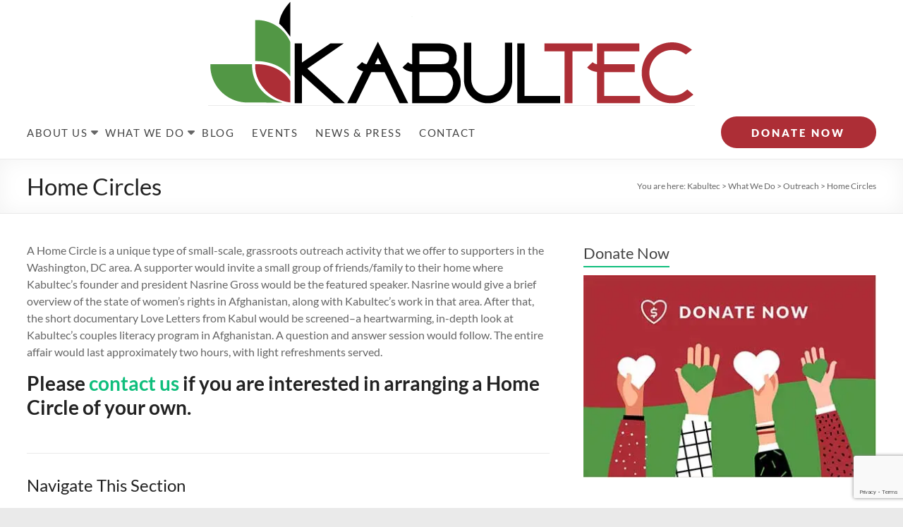

--- FILE ---
content_type: text/html; charset=UTF-8
request_url: https://kabultec.org/what-we-do/outreach/home-circles/
body_size: 10485
content:
<!DOCTYPE html>
<!--[if IE 7]>
<html class="ie ie7" lang="en-US">
<![endif]-->
<!--[if IE 8]>
<html class="ie ie8" lang="en-US">
<![endif]-->
<!--[if !(IE 7) & !(IE 8)]><!-->
<html lang="en-US">
<!--<![endif]-->
<head>
	<meta charset="UTF-8" />
	<meta name="viewport" content="width=device-width, initial-scale=1">
	<link rel="profile" href="http://gmpg.org/xfn/11" />
	<meta name='robots' content='index, follow, max-image-preview:large, max-snippet:-1, max-video-preview:-1' />

	<!-- This site is optimized with the Yoast SEO plugin v26.7 - https://yoast.com/wordpress/plugins/seo/ -->
	<title>Home Circles - Kabultec</title>
	<link rel="canonical" href="https://kabultec.org/what-we-do/outreach/home-circles/" />
	<meta property="og:locale" content="en_US" />
	<meta property="og:type" content="article" />
	<meta property="og:title" content="Home Circles - Kabultec" />
	<meta property="og:description" content="A Home Circle is a unique type of small-scale, grassroots outreach activity that we offer to supporters in the Washington, DC area. A supporter would invite a small group of friends/family to their home where Kabultec’s founder and president Nasrine" />
	<meta property="og:url" content="https://kabultec.org/what-we-do/outreach/home-circles/" />
	<meta property="og:site_name" content="Kabultec" />
	<meta property="article:modified_time" content="2018-02-02T16:06:28+00:00" />
	<meta property="og:image" content="https://i0.wp.com/kabultec.org/wp-content/uploads/2015/02/ph05.jpg?fit=300%2C300&ssl=1" />
	<meta property="og:image:width" content="300" />
	<meta property="og:image:height" content="300" />
	<meta property="og:image:type" content="image/jpeg" />
	<meta name="twitter:card" content="summary_large_image" />
	<meta name="twitter:label1" content="Est. reading time" />
	<meta name="twitter:data1" content="1 minute" />
	<script type="application/ld+json" class="yoast-schema-graph">{"@context":"https://schema.org","@graph":[{"@type":"WebPage","@id":"https://kabultec.org/what-we-do/outreach/home-circles/","url":"https://kabultec.org/what-we-do/outreach/home-circles/","name":"Home Circles - Kabultec","isPartOf":{"@id":"https://kabultec.org/#website"},"primaryImageOfPage":{"@id":"https://kabultec.org/what-we-do/outreach/home-circles/#primaryimage"},"image":{"@id":"https://kabultec.org/what-we-do/outreach/home-circles/#primaryimage"},"thumbnailUrl":"https://i0.wp.com/kabultec.org/wp-content/uploads/2015/02/ph05.jpg?fit=300%2C300&ssl=1","datePublished":"2015-02-15T13:31:21+00:00","dateModified":"2018-02-02T16:06:28+00:00","breadcrumb":{"@id":"https://kabultec.org/what-we-do/outreach/home-circles/#breadcrumb"},"inLanguage":"en-US","potentialAction":[{"@type":"ReadAction","target":["https://kabultec.org/what-we-do/outreach/home-circles/"]}]},{"@type":"ImageObject","inLanguage":"en-US","@id":"https://kabultec.org/what-we-do/outreach/home-circles/#primaryimage","url":"https://i0.wp.com/kabultec.org/wp-content/uploads/2015/02/ph05.jpg?fit=300%2C300&ssl=1","contentUrl":"https://i0.wp.com/kabultec.org/wp-content/uploads/2015/02/ph05.jpg?fit=300%2C300&ssl=1","width":300,"height":300},{"@type":"BreadcrumbList","@id":"https://kabultec.org/what-we-do/outreach/home-circles/#breadcrumb","itemListElement":[{"@type":"ListItem","position":1,"name":"Home","item":"https://kabultec.org/"},{"@type":"ListItem","position":2,"name":"What We Do","item":"https://kabultec.org/what-we-do/"},{"@type":"ListItem","position":3,"name":"Outreach","item":"https://kabultec.org/what-we-do/outreach/"},{"@type":"ListItem","position":4,"name":"Home Circles"}]},{"@type":"WebSite","@id":"https://kabultec.org/#website","url":"https://kabultec.org/","name":"Kabultec","description":"","potentialAction":[{"@type":"SearchAction","target":{"@type":"EntryPoint","urlTemplate":"https://kabultec.org/?s={search_term_string}"},"query-input":{"@type":"PropertyValueSpecification","valueRequired":true,"valueName":"search_term_string"}}],"inLanguage":"en-US"}]}</script>
	<!-- / Yoast SEO plugin. -->


<link rel='dns-prefetch' href='//v0.wordpress.com' />
<link rel='preconnect' href='//i0.wp.com' />
<link rel='preconnect' href='//c0.wp.com' />
<link href='//hb.wpmucdn.com' rel='preconnect' />
<link rel="alternate" type="application/rss+xml" title="Kabultec &raquo; Feed" href="https://kabultec.org/feed/" />
<link rel="alternate" type="application/rss+xml" title="Kabultec &raquo; Comments Feed" href="https://kabultec.org/comments/feed/" />
<link rel="alternate" title="oEmbed (JSON)" type="application/json+oembed" href="https://kabultec.org/wp-json/oembed/1.0/embed?url=https%3A%2F%2Fkabultec.org%2Fwhat-we-do%2Foutreach%2Fhome-circles%2F" />
<link rel="alternate" title="oEmbed (XML)" type="text/xml+oembed" href="https://kabultec.org/wp-json/oembed/1.0/embed?url=https%3A%2F%2Fkabultec.org%2Fwhat-we-do%2Foutreach%2Fhome-circles%2F&#038;format=xml" />
<style id='wp-img-auto-sizes-contain-inline-css' type='text/css'>
img:is([sizes=auto i],[sizes^="auto," i]){contain-intrinsic-size:3000px 1500px}
/*# sourceURL=wp-img-auto-sizes-contain-inline-css */
</style>
<link rel='stylesheet' id='wp-block-library-css' href='https://c0.wp.com/c/6.9/wp-includes/css/dist/block-library/style.min.css' type='text/css' media='all' />
<style id='wp-block-library-theme-inline-css' type='text/css'>
.wp-block-audio :where(figcaption){color:#555;font-size:13px;text-align:center}.is-dark-theme .wp-block-audio :where(figcaption){color:#ffffffa6}.wp-block-audio{margin:0 0 1em}.wp-block-code{border:1px solid #ccc;border-radius:4px;font-family:Menlo,Consolas,monaco,monospace;padding:.8em 1em}.wp-block-embed :where(figcaption){color:#555;font-size:13px;text-align:center}.is-dark-theme .wp-block-embed :where(figcaption){color:#ffffffa6}.wp-block-embed{margin:0 0 1em}.blocks-gallery-caption{color:#555;font-size:13px;text-align:center}.is-dark-theme .blocks-gallery-caption{color:#ffffffa6}:root :where(.wp-block-image figcaption){color:#555;font-size:13px;text-align:center}.is-dark-theme :root :where(.wp-block-image figcaption){color:#ffffffa6}.wp-block-image{margin:0 0 1em}.wp-block-pullquote{border-bottom:4px solid;border-top:4px solid;color:currentColor;margin-bottom:1.75em}.wp-block-pullquote :where(cite),.wp-block-pullquote :where(footer),.wp-block-pullquote__citation{color:currentColor;font-size:.8125em;font-style:normal;text-transform:uppercase}.wp-block-quote{border-left:.25em solid;margin:0 0 1.75em;padding-left:1em}.wp-block-quote cite,.wp-block-quote footer{color:currentColor;font-size:.8125em;font-style:normal;position:relative}.wp-block-quote:where(.has-text-align-right){border-left:none;border-right:.25em solid;padding-left:0;padding-right:1em}.wp-block-quote:where(.has-text-align-center){border:none;padding-left:0}.wp-block-quote.is-large,.wp-block-quote.is-style-large,.wp-block-quote:where(.is-style-plain){border:none}.wp-block-search .wp-block-search__label{font-weight:700}.wp-block-search__button{border:1px solid #ccc;padding:.375em .625em}:where(.wp-block-group.has-background){padding:1.25em 2.375em}.wp-block-separator.has-css-opacity{opacity:.4}.wp-block-separator{border:none;border-bottom:2px solid;margin-left:auto;margin-right:auto}.wp-block-separator.has-alpha-channel-opacity{opacity:1}.wp-block-separator:not(.is-style-wide):not(.is-style-dots){width:100px}.wp-block-separator.has-background:not(.is-style-dots){border-bottom:none;height:1px}.wp-block-separator.has-background:not(.is-style-wide):not(.is-style-dots){height:2px}.wp-block-table{margin:0 0 1em}.wp-block-table td,.wp-block-table th{word-break:normal}.wp-block-table :where(figcaption){color:#555;font-size:13px;text-align:center}.is-dark-theme .wp-block-table :where(figcaption){color:#ffffffa6}.wp-block-video :where(figcaption){color:#555;font-size:13px;text-align:center}.is-dark-theme .wp-block-video :where(figcaption){color:#ffffffa6}.wp-block-video{margin:0 0 1em}:root :where(.wp-block-template-part.has-background){margin-bottom:0;margin-top:0;padding:1.25em 2.375em}
/*# sourceURL=/wp-includes/css/dist/block-library/theme.min.css */
</style>
<link rel='stylesheet' id='mediaelement-css' href='https://c0.wp.com/c/6.9/wp-includes/js/mediaelement/mediaelementplayer-legacy.min.css' type='text/css' media='all' />
<link rel='stylesheet' id='wp-mediaelement-css' href='https://c0.wp.com/c/6.9/wp-includes/js/mediaelement/wp-mediaelement.min.css' type='text/css' media='all' />
<style id='jetpack-sharing-buttons-style-inline-css' type='text/css'>
.jetpack-sharing-buttons__services-list{display:flex;flex-direction:row;flex-wrap:wrap;gap:0;list-style-type:none;margin:5px;padding:0}.jetpack-sharing-buttons__services-list.has-small-icon-size{font-size:12px}.jetpack-sharing-buttons__services-list.has-normal-icon-size{font-size:16px}.jetpack-sharing-buttons__services-list.has-large-icon-size{font-size:24px}.jetpack-sharing-buttons__services-list.has-huge-icon-size{font-size:36px}@media print{.jetpack-sharing-buttons__services-list{display:none!important}}.editor-styles-wrapper .wp-block-jetpack-sharing-buttons{gap:0;padding-inline-start:0}ul.jetpack-sharing-buttons__services-list.has-background{padding:1.25em 2.375em}
/*# sourceURL=https://kabultec.org/wp-content/plugins/jetpack/_inc/blocks/sharing-buttons/view.css */
</style>
<style id='global-styles-inline-css' type='text/css'>
:root{--wp--preset--aspect-ratio--square: 1;--wp--preset--aspect-ratio--4-3: 4/3;--wp--preset--aspect-ratio--3-4: 3/4;--wp--preset--aspect-ratio--3-2: 3/2;--wp--preset--aspect-ratio--2-3: 2/3;--wp--preset--aspect-ratio--16-9: 16/9;--wp--preset--aspect-ratio--9-16: 9/16;--wp--preset--color--black: #000000;--wp--preset--color--cyan-bluish-gray: #abb8c3;--wp--preset--color--white: #ffffff;--wp--preset--color--pale-pink: #f78da7;--wp--preset--color--vivid-red: #cf2e2e;--wp--preset--color--luminous-vivid-orange: #ff6900;--wp--preset--color--luminous-vivid-amber: #fcb900;--wp--preset--color--light-green-cyan: #7bdcb5;--wp--preset--color--vivid-green-cyan: #00d084;--wp--preset--color--pale-cyan-blue: #8ed1fc;--wp--preset--color--vivid-cyan-blue: #0693e3;--wp--preset--color--vivid-purple: #9b51e0;--wp--preset--gradient--vivid-cyan-blue-to-vivid-purple: linear-gradient(135deg,rgb(6,147,227) 0%,rgb(155,81,224) 100%);--wp--preset--gradient--light-green-cyan-to-vivid-green-cyan: linear-gradient(135deg,rgb(122,220,180) 0%,rgb(0,208,130) 100%);--wp--preset--gradient--luminous-vivid-amber-to-luminous-vivid-orange: linear-gradient(135deg,rgb(252,185,0) 0%,rgb(255,105,0) 100%);--wp--preset--gradient--luminous-vivid-orange-to-vivid-red: linear-gradient(135deg,rgb(255,105,0) 0%,rgb(207,46,46) 100%);--wp--preset--gradient--very-light-gray-to-cyan-bluish-gray: linear-gradient(135deg,rgb(238,238,238) 0%,rgb(169,184,195) 100%);--wp--preset--gradient--cool-to-warm-spectrum: linear-gradient(135deg,rgb(74,234,220) 0%,rgb(151,120,209) 20%,rgb(207,42,186) 40%,rgb(238,44,130) 60%,rgb(251,105,98) 80%,rgb(254,248,76) 100%);--wp--preset--gradient--blush-light-purple: linear-gradient(135deg,rgb(255,206,236) 0%,rgb(152,150,240) 100%);--wp--preset--gradient--blush-bordeaux: linear-gradient(135deg,rgb(254,205,165) 0%,rgb(254,45,45) 50%,rgb(107,0,62) 100%);--wp--preset--gradient--luminous-dusk: linear-gradient(135deg,rgb(255,203,112) 0%,rgb(199,81,192) 50%,rgb(65,88,208) 100%);--wp--preset--gradient--pale-ocean: linear-gradient(135deg,rgb(255,245,203) 0%,rgb(182,227,212) 50%,rgb(51,167,181) 100%);--wp--preset--gradient--electric-grass: linear-gradient(135deg,rgb(202,248,128) 0%,rgb(113,206,126) 100%);--wp--preset--gradient--midnight: linear-gradient(135deg,rgb(2,3,129) 0%,rgb(40,116,252) 100%);--wp--preset--font-size--small: 13px;--wp--preset--font-size--medium: 20px;--wp--preset--font-size--large: 36px;--wp--preset--font-size--x-large: 42px;--wp--preset--spacing--20: 0.44rem;--wp--preset--spacing--30: 0.67rem;--wp--preset--spacing--40: 1rem;--wp--preset--spacing--50: 1.5rem;--wp--preset--spacing--60: 2.25rem;--wp--preset--spacing--70: 3.38rem;--wp--preset--spacing--80: 5.06rem;--wp--preset--shadow--natural: 6px 6px 9px rgba(0, 0, 0, 0.2);--wp--preset--shadow--deep: 12px 12px 50px rgba(0, 0, 0, 0.4);--wp--preset--shadow--sharp: 6px 6px 0px rgba(0, 0, 0, 0.2);--wp--preset--shadow--outlined: 6px 6px 0px -3px rgb(255, 255, 255), 6px 6px rgb(0, 0, 0);--wp--preset--shadow--crisp: 6px 6px 0px rgb(0, 0, 0);}:root { --wp--style--global--content-size: 760px;--wp--style--global--wide-size: 1160px; }:where(body) { margin: 0; }.wp-site-blocks > .alignleft { float: left; margin-right: 2em; }.wp-site-blocks > .alignright { float: right; margin-left: 2em; }.wp-site-blocks > .aligncenter { justify-content: center; margin-left: auto; margin-right: auto; }:where(.wp-site-blocks) > * { margin-block-start: 24px; margin-block-end: 0; }:where(.wp-site-blocks) > :first-child { margin-block-start: 0; }:where(.wp-site-blocks) > :last-child { margin-block-end: 0; }:root { --wp--style--block-gap: 24px; }:root :where(.is-layout-flow) > :first-child{margin-block-start: 0;}:root :where(.is-layout-flow) > :last-child{margin-block-end: 0;}:root :where(.is-layout-flow) > *{margin-block-start: 24px;margin-block-end: 0;}:root :where(.is-layout-constrained) > :first-child{margin-block-start: 0;}:root :where(.is-layout-constrained) > :last-child{margin-block-end: 0;}:root :where(.is-layout-constrained) > *{margin-block-start: 24px;margin-block-end: 0;}:root :where(.is-layout-flex){gap: 24px;}:root :where(.is-layout-grid){gap: 24px;}.is-layout-flow > .alignleft{float: left;margin-inline-start: 0;margin-inline-end: 2em;}.is-layout-flow > .alignright{float: right;margin-inline-start: 2em;margin-inline-end: 0;}.is-layout-flow > .aligncenter{margin-left: auto !important;margin-right: auto !important;}.is-layout-constrained > .alignleft{float: left;margin-inline-start: 0;margin-inline-end: 2em;}.is-layout-constrained > .alignright{float: right;margin-inline-start: 2em;margin-inline-end: 0;}.is-layout-constrained > .aligncenter{margin-left: auto !important;margin-right: auto !important;}.is-layout-constrained > :where(:not(.alignleft):not(.alignright):not(.alignfull)){max-width: var(--wp--style--global--content-size);margin-left: auto !important;margin-right: auto !important;}.is-layout-constrained > .alignwide{max-width: var(--wp--style--global--wide-size);}body .is-layout-flex{display: flex;}.is-layout-flex{flex-wrap: wrap;align-items: center;}.is-layout-flex > :is(*, div){margin: 0;}body .is-layout-grid{display: grid;}.is-layout-grid > :is(*, div){margin: 0;}body{padding-top: 0px;padding-right: 0px;padding-bottom: 0px;padding-left: 0px;}a:where(:not(.wp-element-button)){text-decoration: underline;}:root :where(.wp-element-button, .wp-block-button__link){background-color: #32373c;border-width: 0;color: #fff;font-family: inherit;font-size: inherit;font-style: inherit;font-weight: inherit;letter-spacing: inherit;line-height: inherit;padding-top: calc(0.667em + 2px);padding-right: calc(1.333em + 2px);padding-bottom: calc(0.667em + 2px);padding-left: calc(1.333em + 2px);text-decoration: none;text-transform: inherit;}.has-black-color{color: var(--wp--preset--color--black) !important;}.has-cyan-bluish-gray-color{color: var(--wp--preset--color--cyan-bluish-gray) !important;}.has-white-color{color: var(--wp--preset--color--white) !important;}.has-pale-pink-color{color: var(--wp--preset--color--pale-pink) !important;}.has-vivid-red-color{color: var(--wp--preset--color--vivid-red) !important;}.has-luminous-vivid-orange-color{color: var(--wp--preset--color--luminous-vivid-orange) !important;}.has-luminous-vivid-amber-color{color: var(--wp--preset--color--luminous-vivid-amber) !important;}.has-light-green-cyan-color{color: var(--wp--preset--color--light-green-cyan) !important;}.has-vivid-green-cyan-color{color: var(--wp--preset--color--vivid-green-cyan) !important;}.has-pale-cyan-blue-color{color: var(--wp--preset--color--pale-cyan-blue) !important;}.has-vivid-cyan-blue-color{color: var(--wp--preset--color--vivid-cyan-blue) !important;}.has-vivid-purple-color{color: var(--wp--preset--color--vivid-purple) !important;}.has-black-background-color{background-color: var(--wp--preset--color--black) !important;}.has-cyan-bluish-gray-background-color{background-color: var(--wp--preset--color--cyan-bluish-gray) !important;}.has-white-background-color{background-color: var(--wp--preset--color--white) !important;}.has-pale-pink-background-color{background-color: var(--wp--preset--color--pale-pink) !important;}.has-vivid-red-background-color{background-color: var(--wp--preset--color--vivid-red) !important;}.has-luminous-vivid-orange-background-color{background-color: var(--wp--preset--color--luminous-vivid-orange) !important;}.has-luminous-vivid-amber-background-color{background-color: var(--wp--preset--color--luminous-vivid-amber) !important;}.has-light-green-cyan-background-color{background-color: var(--wp--preset--color--light-green-cyan) !important;}.has-vivid-green-cyan-background-color{background-color: var(--wp--preset--color--vivid-green-cyan) !important;}.has-pale-cyan-blue-background-color{background-color: var(--wp--preset--color--pale-cyan-blue) !important;}.has-vivid-cyan-blue-background-color{background-color: var(--wp--preset--color--vivid-cyan-blue) !important;}.has-vivid-purple-background-color{background-color: var(--wp--preset--color--vivid-purple) !important;}.has-black-border-color{border-color: var(--wp--preset--color--black) !important;}.has-cyan-bluish-gray-border-color{border-color: var(--wp--preset--color--cyan-bluish-gray) !important;}.has-white-border-color{border-color: var(--wp--preset--color--white) !important;}.has-pale-pink-border-color{border-color: var(--wp--preset--color--pale-pink) !important;}.has-vivid-red-border-color{border-color: var(--wp--preset--color--vivid-red) !important;}.has-luminous-vivid-orange-border-color{border-color: var(--wp--preset--color--luminous-vivid-orange) !important;}.has-luminous-vivid-amber-border-color{border-color: var(--wp--preset--color--luminous-vivid-amber) !important;}.has-light-green-cyan-border-color{border-color: var(--wp--preset--color--light-green-cyan) !important;}.has-vivid-green-cyan-border-color{border-color: var(--wp--preset--color--vivid-green-cyan) !important;}.has-pale-cyan-blue-border-color{border-color: var(--wp--preset--color--pale-cyan-blue) !important;}.has-vivid-cyan-blue-border-color{border-color: var(--wp--preset--color--vivid-cyan-blue) !important;}.has-vivid-purple-border-color{border-color: var(--wp--preset--color--vivid-purple) !important;}.has-vivid-cyan-blue-to-vivid-purple-gradient-background{background: var(--wp--preset--gradient--vivid-cyan-blue-to-vivid-purple) !important;}.has-light-green-cyan-to-vivid-green-cyan-gradient-background{background: var(--wp--preset--gradient--light-green-cyan-to-vivid-green-cyan) !important;}.has-luminous-vivid-amber-to-luminous-vivid-orange-gradient-background{background: var(--wp--preset--gradient--luminous-vivid-amber-to-luminous-vivid-orange) !important;}.has-luminous-vivid-orange-to-vivid-red-gradient-background{background: var(--wp--preset--gradient--luminous-vivid-orange-to-vivid-red) !important;}.has-very-light-gray-to-cyan-bluish-gray-gradient-background{background: var(--wp--preset--gradient--very-light-gray-to-cyan-bluish-gray) !important;}.has-cool-to-warm-spectrum-gradient-background{background: var(--wp--preset--gradient--cool-to-warm-spectrum) !important;}.has-blush-light-purple-gradient-background{background: var(--wp--preset--gradient--blush-light-purple) !important;}.has-blush-bordeaux-gradient-background{background: var(--wp--preset--gradient--blush-bordeaux) !important;}.has-luminous-dusk-gradient-background{background: var(--wp--preset--gradient--luminous-dusk) !important;}.has-pale-ocean-gradient-background{background: var(--wp--preset--gradient--pale-ocean) !important;}.has-electric-grass-gradient-background{background: var(--wp--preset--gradient--electric-grass) !important;}.has-midnight-gradient-background{background: var(--wp--preset--gradient--midnight) !important;}.has-small-font-size{font-size: var(--wp--preset--font-size--small) !important;}.has-medium-font-size{font-size: var(--wp--preset--font-size--medium) !important;}.has-large-font-size{font-size: var(--wp--preset--font-size--large) !important;}.has-x-large-font-size{font-size: var(--wp--preset--font-size--x-large) !important;}
:root :where(.wp-block-pullquote){font-size: 1.5em;line-height: 1.6;}
/*# sourceURL=global-styles-inline-css */
</style>
<link rel='stylesheet' id='ultimate-post-list-public-style-css' href='https://kabultec.org/wp-content/plugins/ultimate-post-list/public/css/ultimate-post-list-public.css' type='text/css' media='all' />
<link rel='stylesheet' id='widgetopts-styles-css' href='https://kabultec.org/wp-content/plugins/widget-options/assets/css/widget-options.css' type='text/css' media='all' />
<link rel='stylesheet' id='parent-style-css' href='https://kabultec.org/wp-content/themes/spacious/style.css' type='text/css' media='all' />
<link rel='stylesheet' id='font-awesome-4-css' href='https://kabultec.org/wp-content/themes/spacious/font-awesome/library/font-awesome/css/v4-shims.min.css' type='text/css' media='all' />
<link rel='stylesheet' id='font-awesome-all-css' href='https://kabultec.org/wp-content/themes/spacious/font-awesome/library/font-awesome/css/all.min.css' type='text/css' media='all' />
<link rel='stylesheet' id='font-awesome-solid-css' href='https://kabultec.org/wp-content/themes/spacious/font-awesome/library/font-awesome/css/solid.min.css' type='text/css' media='all' />
<link rel='stylesheet' id='font-awesome-regular-css' href='https://kabultec.org/wp-content/themes/spacious/font-awesome/library/font-awesome/css/regular.min.css' type='text/css' media='all' />
<link rel='stylesheet' id='font-awesome-brands-css' href='https://kabultec.org/wp-content/themes/spacious/font-awesome/library/font-awesome/css/brands.min.css' type='text/css' media='all' />
<link rel='stylesheet' id='spacious_style-css' href='https://kabultec.org/wp-content/themes/spacious-child/style.css' type='text/css' media='all' />
<link rel='stylesheet' id='spacious-genericons-css' href='https://kabultec.org/wp-content/themes/spacious/genericons/genericons.css' type='text/css' media='all' />
<link rel='stylesheet' id='spacious-font-awesome-css' href='https://kabultec.org/wp-content/themes/spacious/font-awesome/css/font-awesome.min.css' type='text/css' media='all' />
<link rel='stylesheet' id='jetpack-subscriptions-css' href='https://c0.wp.com/p/jetpack/15.4/_inc/build/subscriptions/subscriptions.min.css' type='text/css' media='all' />
<link rel='stylesheet' id='tablepress-default-css' href='https://kabultec.org/wp-content/tablepress-combined.min.css' type='text/css' media='all' />
<link rel='stylesheet' id='msl-main-css' href='https://kabultec.org/wp-content/plugins/master-slider/public/assets/css/masterslider.main.css' type='text/css' media='all' />
<link rel='stylesheet' id='msl-custom-css' href='https://kabultec.org/wp-content/uploads/master-slider/custom.css' type='text/css' media='all' />
<script type="text/javascript" src="https://c0.wp.com/c/6.9/wp-includes/js/jquery/jquery.min.js" id="jquery-core-js"></script>
<script type="text/javascript" src="https://c0.wp.com/c/6.9/wp-includes/js/jquery/jquery-migrate.min.js" id="jquery-migrate-js"></script>
<script type="text/javascript" id="ultimate-post-list-js-extra">
/* <![CDATA[ */
var upl_vars = {"upl_nonce":"6479eb3d96","ajaxurl":"https://kabultec.org/wp-admin/admin-ajax.php"};
//# sourceURL=ultimate-post-list-js-extra
/* ]]> */
</script>
<script type="text/javascript" src="https://kabultec.org/wp-content/plugins/ultimate-post-list/public/js/ultimate-post-list-public.min.js" id="ultimate-post-list-js"></script>
<script type="text/javascript" src="https://kabultec.org/wp-content/themes/spacious/js/spacious-custom.js" id="spacious-custom-js"></script>
<link rel="https://api.w.org/" href="https://kabultec.org/wp-json/" /><link rel="alternate" title="JSON" type="application/json" href="https://kabultec.org/wp-json/wp/v2/pages/117" /><link rel="EditURI" type="application/rsd+xml" title="RSD" href="https://kabultec.org/xmlrpc.php?rsd" />

<link rel='shortlink' href='https://wp.me/P8gNM8-1T' />
<script>var ms_grabbing_curosr = 'https://kabultec.org/wp-content/plugins/master-slider/public/assets/css/common/grabbing.cur', ms_grab_curosr = 'https://kabultec.org/wp-content/plugins/master-slider/public/assets/css/common/grab.cur';</script>
<meta name="generator" content="MasterSlider 3.11.0 - Responsive Touch Image Slider | avt.li/msf" />
<meta name="generator" content="Elementor 3.34.1; features: additional_custom_breakpoints; settings: css_print_method-external, google_font-enabled, font_display-auto">
			<style>
				.e-con.e-parent:nth-of-type(n+4):not(.e-lazyloaded):not(.e-no-lazyload),
				.e-con.e-parent:nth-of-type(n+4):not(.e-lazyloaded):not(.e-no-lazyload) * {
					background-image: none !important;
				}
				@media screen and (max-height: 1024px) {
					.e-con.e-parent:nth-of-type(n+3):not(.e-lazyloaded):not(.e-no-lazyload),
					.e-con.e-parent:nth-of-type(n+3):not(.e-lazyloaded):not(.e-no-lazyload) * {
						background-image: none !important;
					}
				}
				@media screen and (max-height: 640px) {
					.e-con.e-parent:nth-of-type(n+2):not(.e-lazyloaded):not(.e-no-lazyload),
					.e-con.e-parent:nth-of-type(n+2):not(.e-lazyloaded):not(.e-no-lazyload) * {
						background-image: none !important;
					}
				}
			</style>
					<style type="text/css" id="wp-custom-css">
			.main-navigation ul li ul,
.main-navigation ul li:hover ul ul,
.main-navigation ul ul li:hover ul ul,
.main-navigation ul ul ul li:hover ul ul,
.main-navigation ul ul ul ul li:hover ul ul {
  z-index: 99999;
}

.blog #secondary {
float: right;
width: 34.4827586%;
display: none;
}		</style>
		</head>

<body class="wp-singular page-template-default page page-id-117 page-child parent-pageid-92 wp-embed-responsive wp-theme-spacious wp-child-theme-spacious-child _masterslider _ms_version_3.11.0  better-responsive-menu wide-1218 elementor-default elementor-kit-2772">



<div id="page" class="hfeed site">
	<a class="skip-link screen-reader-text" href="#main">Skip to content</a>

	
	
	<header id="masthead" class="site-header clearfix ">

		
				<a href="https://kabultec.org/"><img src="https://kabultec.org/wp-content/uploads/2019/01/kt-logo-rec-690.png" class="header-image" width="690" height="149" alt="Kabultec"></a>
	
		<div id="header-text-nav-container" class="">

			<div class="inner-wrap" id="">

				<div id="header-text-nav-wrap" class="clearfix">
					<div id="header-left-section">
						
						<div id="header-text" class="screen-reader-text">
															<h3 id="site-title">
									<a href="https://kabultec.org/"
									   title="Kabultec"
									   rel="home">Kabultec</a>
								</h3>
							<!-- #site-description -->
						</div><!-- #header-text -->

					</div><!-- #header-left-section -->
					<div id="header-right-section">
						
													<div class="header-action">
															</div>
						
						
		<nav id="site-navigation" class="main-navigation clearfix   " role="navigation">
			<p class="menu-toggle">
				<span class="screen-reader-text">Menu</span>
			</p>
			<div class="menu-primary-container"><ul id="menu-main-menu" class="menu"><li id="menu-item-243" class="menu-item menu-item-type-post_type menu-item-object-page menu-item-has-children menu-item-243"><a href="https://kabultec.org/about-us/">About Us</a>
<ul class="sub-menu">
	<li id="menu-item-85" class="menu-item menu-item-type-post_type menu-item-object-page menu-item-85"><a href="https://kabultec.org/about-us/vision-and-mission-statement/">Vision and Mission Statement</a></li>
	<li id="menu-item-84" class="menu-item menu-item-type-post_type menu-item-object-page menu-item-84"><a href="https://kabultec.org/about-us/organizational-structure/">Organizational Structure</a></li>
	<li id="menu-item-81" class="menu-item menu-item-type-post_type menu-item-object-page menu-item-81"><a href="https://kabultec.org/about-us/network-of-supporters/">Network of Supporters</a></li>
	<li id="menu-item-422" class="menu-item menu-item-type-post_type menu-item-object-page menu-item-422"><a href="https://kabultec.org/about-us/about-the-founder/">About The Founder</a></li>
</ul>
</li>
<li id="menu-item-52" class="menu-item menu-item-type-post_type menu-item-object-page current-page-ancestor menu-item-has-children menu-item-52"><a href="https://kabultec.org/what-we-do/">What We Do</a>
<ul class="sub-menu">
	<li id="menu-item-108" class="menu-item menu-item-type-post_type menu-item-object-page menu-item-108"><a href="https://kabultec.org/what-we-do/education/">Education</a></li>
	<li id="menu-item-107" class="menu-item menu-item-type-post_type menu-item-object-page menu-item-107"><a href="https://kabultec.org/what-we-do/womens-rights/">Women&#8217;s Rights</a></li>
	<li id="menu-item-106" class="menu-item menu-item-type-post_type menu-item-object-page menu-item-106"><a href="https://kabultec.org/what-we-do/womens-studies/">Women&#8217;s Studies</a></li>
	<li id="menu-item-105" class="menu-item menu-item-type-post_type menu-item-object-page menu-item-105"><a href="https://kabultec.org/what-we-do/humanitarian-aid/">Humanitarian Aid</a></li>
	<li id="menu-item-883" class="menu-item menu-item-type-post_type menu-item-object-page current-page-ancestor menu-item-883"><a href="https://kabultec.org/what-we-do/outreach/">Outreach</a></li>
	<li id="menu-item-820" class="menu-item menu-item-type-post_type menu-item-object-page menu-item-820"><a href="https://kabultec.org/what-we-do/college-for-orphans/">College for Orphans</a></li>
	<li id="menu-item-715" class="menu-item menu-item-type-post_type menu-item-object-page menu-item-715"><a href="https://kabultec.org/what-we-do/connecting-with-others/">Connecting With Others</a></li>
</ul>
</li>
<li id="menu-item-58" class="menu-item menu-item-type-post_type menu-item-object-page menu-item-58"><a href="https://kabultec.org/blog/">Blog</a></li>
<li id="menu-item-861" class="menu-item menu-item-type-taxonomy menu-item-object-category menu-item-861"><a href="https://kabultec.org/blog/category/events/">Events</a></li>
<li id="menu-item-659" class="menu-item menu-item-type-post_type menu-item-object-page menu-item-659"><a href="https://kabultec.org/news-and-press/">News &#038; Press</a></li>
<li id="menu-item-73" class="menu-item menu-item-type-post_type menu-item-object-page menu-item-73"><a href="https://kabultec.org/contact/">Contact</a></li>
</ul></div>
      <a href="/donate" class="kt-don-menu">
        <button class="kt-don-but">
          <span class="kt-full-text">
            Donate Now
          </span>
          <span class="kt-short-text">
            Donate
          </span>
        </button>
      </a>
    		</nav>

		
					</div><!-- #header-right-section -->

				</div><!-- #header-text-nav-wrap -->
			</div><!-- .inner-wrap -->
					</div><!-- #header-text-nav-container -->

		
						<div class="header-post-title-container clearfix">
					<div class="inner-wrap">
						<div class="post-title-wrapper">
																								<h1 class="header-post-title-class">Home Circles</h1>
																						</div>
						<div class="breadcrumb" xmlns:v="http://rdf.data-vocabulary.org/#"><span class="breadcrumb-title">You are here: </span><span typeof="v:Breadcrumb"><a rel="v:url" property="v:title" title="Go to Kabultec." href="https://kabultec.org" class="home">Kabultec</a></span> &gt; <span typeof="v:Breadcrumb"><a rel="v:url" property="v:title" title="Go to What We Do." href="https://kabultec.org/what-we-do/" class="post post-page">What We Do</a></span> &gt; <span typeof="v:Breadcrumb"><a rel="v:url" property="v:title" title="Go to Outreach." href="https://kabultec.org/what-we-do/outreach/" class="post post-page">Outreach</a></span> &gt; <span typeof="v:Breadcrumb"><span property="v:title">Home Circles</span></span></div> <!-- .breadcrumb : NavXT -->					</div>
				</div>
					</header>
			<div id="main" class="clearfix">
		<div class="inner-wrap">

	
	<div id="primary">
		<div id="content" class="clearfix">
			
				
<article id="post-117" class="post-117 page type-page status-publish has-post-thumbnail hentry">
		<div class="entry-content clearfix">
		<p>A Home Circle is a unique type of small-scale, grassroots outreach activity that we offer to supporters in the Washington, DC area. A supporter would invite a small group of friends/family to their home where Kabultec’s founder and president Nasrine Gross would be the featured speaker. Nasrine would give a brief overview of the state of women’s rights in Afghanistan, along with Kabultec’s work in that area. After that, the short documentary Love Letters from Kabul would be screened&#8211;a heartwarming, in-depth look at Kabultec’s couples literacy program in Afghanistan. A question and answer session would follow. The entire affair would last approximately two hours, with light refreshments served.</p>
<h2><strong>Please <a href="https://kabultec.org/contact/">contact us</a> if you are interested in arranging a Home Circle of your own.</strong></h2>

				<hr>
				<h4>
					Navigate This Section
				</h4>
				<ul class='kt-page-tree-nav'>
			<li class="page_item page-item-29 page_item_has_children current_page_ancestor"><a href="https://kabultec.org/what-we-do/">What We Do</a>
<ul class='children'>
	<li class="page_item page-item-818"><a href="https://kabultec.org/what-we-do/college-for-orphans/">College for Orphans</a></li>
	<li class="page_item page-item-111"><a href="https://kabultec.org/what-we-do/connecting-with-others/">Connecting With Others</a></li>
	<li class="page_item page-item-88"><a href="https://kabultec.org/what-we-do/education/">Education</a></li>
	<li class="page_item page-item-91"><a href="https://kabultec.org/what-we-do/humanitarian-aid/">Humanitarian Aid</a></li>
	<li class="page_item page-item-92 page_item_has_children current_page_ancestor current_page_parent"><a href="https://kabultec.org/what-we-do/outreach/">Outreach</a>
	<ul class='children'>
		<li class="page_item page-item-116"><a href="https://kabultec.org/what-we-do/outreach/benefit-dinner/">Benefit Dinner</a></li>
		<li class="page_item page-item-117 current_page_item"><a href="https://kabultec.org/what-we-do/outreach/home-circles/" aria-current="page">Home Circles</a></li>
		<li class="page_item page-item-216"><a href="https://kabultec.org/what-we-do/outreach/talks-symposia/">Talks/Symposia</a></li>
	</ul>
</li>
	<li class="page_item page-item-89"><a href="https://kabultec.org/what-we-do/womens-rights/">Women&#8217;s Rights</a></li>
	<li class="page_item page-item-90"><a href="https://kabultec.org/what-we-do/womens-studies/">Women&#8217;s Studies</a></li>
</ul>
</li>
			</div>
	<footer class="entry-meta-bar clearfix">
		<div class="entry-meta clearfix">
					</div>
	</footer>
	</article>

				
			
		</div><!-- #content -->
	</div><!-- #primary -->

	
<div id="secondary">
			
		<aside id="media_image-2" class="widget widget_media_image"><h3 class="widget-title"><span>Donate Now</span></h3><a href="https://kabultec.org/donate/" target="_blank"><img width="420" height="291" src="https://i0.wp.com/kabultec.org/wp-content/uploads/2020/09/kt-donate-tile-horizontal-420.jpg?fit=420%2C291&amp;ssl=1" class="image wp-image-2817 alignnone attachment-full size-full" alt="Cartoon of hands holding hearts." style="max-width: 100%; height: auto;" decoding="async" srcset="https://i0.wp.com/kabultec.org/wp-content/uploads/2020/09/kt-donate-tile-horizontal-420.jpg?w=420&amp;ssl=1 420w, https://i0.wp.com/kabultec.org/wp-content/uploads/2020/09/kt-donate-tile-horizontal-420.jpg?resize=300%2C208&amp;ssl=1 300w" sizes="(max-width: 420px) 100vw, 420px" data-attachment-id="2817" data-permalink="https://kabultec.org/kt-donate-tile-horizontal-420/" data-orig-file="https://i0.wp.com/kabultec.org/wp-content/uploads/2020/09/kt-donate-tile-horizontal-420.jpg?fit=420%2C291&amp;ssl=1" data-orig-size="420,291" data-comments-opened="0" data-image-meta="{&quot;aperture&quot;:&quot;0&quot;,&quot;credit&quot;:&quot;&quot;,&quot;camera&quot;:&quot;&quot;,&quot;caption&quot;:&quot;&quot;,&quot;created_timestamp&quot;:&quot;0&quot;,&quot;copyright&quot;:&quot;&quot;,&quot;focal_length&quot;:&quot;0&quot;,&quot;iso&quot;:&quot;0&quot;,&quot;shutter_speed&quot;:&quot;0&quot;,&quot;title&quot;:&quot;&quot;,&quot;orientation&quot;:&quot;0&quot;}" data-image-title="kt-donate-tile-horizontal-420" data-image-description="" data-image-caption="" data-medium-file="https://i0.wp.com/kabultec.org/wp-content/uploads/2020/09/kt-donate-tile-horizontal-420.jpg?fit=300%2C208&amp;ssl=1" data-large-file="https://i0.wp.com/kabultec.org/wp-content/uploads/2020/09/kt-donate-tile-horizontal-420.jpg?fit=420%2C291&amp;ssl=1" /></a></aside><aside id="text-8" class="widget widget_text">			<div class="textwidget"><a href="https://kabultec.org/about-us/about-the-founder/"><h3 class="widget-title"><span class="widget-title-border">About The Founder:  Nasrine Gross</span></h3>

<img data-recalc-dims="1" src="https://i0.wp.com/kabultec.org/wp-content/uploads/2016/11/headshot-ER-420.jpg?w=420&#038;ssl=1" alt="Nasrine Gross" ></a>

</div>
		</aside>
		<aside id="recent-posts-2" class="widget widget_recent_entries">
		<h3 class="widget-title"><span>Recent Blog Posts</span></h3>
		<ul>
											<li>
					<a href="https://kabultec.org/blog/articles-and-letters/woodstock-east-landing-on-the-moon-my-time-in-afghanistan-1969/"><i>Woodstock East, Landing on the Moon: My Time in Afghanistan 1969</i>, by Geof Uyehara</a>
											<span class="post-date">November 3, 2023</span>
									</li>
											<li>
					<a href="https://kabultec.org/blog/womens-rights/nasrine-gross-featured-in-literacy-podcast/">Nasrine Gross Featured in Literacy Podcast</a>
											<span class="post-date">February 20, 2020</span>
									</li>
											<li>
					<a href="https://kabultec.org/blog/announcements/memories-of-eleanor-de-paola/">Memories of Eleanor De Paola</a>
											<span class="post-date">August 4, 2019</span>
									</li>
					</ul>

		</aside>	</div>

	

</div><!-- .inner-wrap -->
</div><!-- #main -->

<footer id="colophon" class="clearfix">
	<div class="footer-widgets-wrapper">
	<div class="inner-wrap">
		<div class="footer-widgets-area clearfix">
			<div class="tg-one-fourth tg-column-1">
				
		<aside id="recent-posts-4" class="widget widget_recent_entries">
		<h3 class="widget-title"><span>Recent Blog Posts</span></h3>
		<ul>
											<li>
					<a href="https://kabultec.org/blog/articles-and-letters/woodstock-east-landing-on-the-moon-my-time-in-afghanistan-1969/"><i>Woodstock East, Landing on the Moon: My Time in Afghanistan 1969</i>, by Geof Uyehara</a>
											<span class="post-date">November 3, 2023</span>
									</li>
											<li>
					<a href="https://kabultec.org/blog/womens-rights/nasrine-gross-featured-in-literacy-podcast/">Nasrine Gross Featured in Literacy Podcast</a>
											<span class="post-date">February 20, 2020</span>
									</li>
											<li>
					<a href="https://kabultec.org/blog/announcements/memories-of-eleanor-de-paola/">Memories of Eleanor De Paola</a>
											<span class="post-date">August 4, 2019</span>
									</li>
					</ul>

		</aside>			</div>
							<div class="tg-one-fourth tg-column-2">
					<aside id="blog_subscription-2" class="widget widget_blog_subscription jetpack_subscription_widget"><h3 class="widget-title"><span>Subscribe to Blog via Email</span></h3>
			<div class="wp-block-jetpack-subscriptions__container">
			<form action="#" method="post" accept-charset="utf-8" id="subscribe-blog-blog_subscription-2"
				data-blog="122215276"
				data-post_access_level="everybody" >
									<div id="subscribe-text"><p>Enter your email address to subscribe to this blog and receive notifications of new posts by email.</p>
</div>
										<p id="subscribe-email">
						<label id="jetpack-subscribe-label"
							class="screen-reader-text"
							for="subscribe-field-blog_subscription-2">
							Email Address						</label>
						<input type="email" name="email" autocomplete="email" required="required"
																					value=""
							id="subscribe-field-blog_subscription-2"
							placeholder="Email Address"
						/>
					</p>

					<p id="subscribe-submit"
											>
						<input type="hidden" name="action" value="subscribe"/>
						<input type="hidden" name="source" value="https://kabultec.org/what-we-do/outreach/home-circles/"/>
						<input type="hidden" name="sub-type" value="widget"/>
						<input type="hidden" name="redirect_fragment" value="subscribe-blog-blog_subscription-2"/>
						<input type="hidden" id="_wpnonce" name="_wpnonce" value="0b1162693e" /><input type="hidden" name="_wp_http_referer" value="/what-we-do/outreach/home-circles/" />						<button type="submit"
															class="wp-block-button__link"
																					name="jetpack_subscriptions_widget"
						>
							Subscribe						</button>
					</p>
							</form>
						</div>
			
</aside>				</div>
										<div class="tg-one-fourth tg-after-two-blocks-clearfix tg-column-3">
					<aside id="text-3" class="widget widget_text"><h3 class="widget-title"><span>Donate or Get Involved Now</span></h3>			<div class="textwidget"><p>Please visit our <a href="https://kabultec.org/donate/">donate page</a> for more information on how you can help our cause.</p>
</div>
		</aside>				</div>
										<div class="tg-one-fourth tg-one-fourth-last tg-column-4">
					<aside id="text-2" class="widget widget_text"><h3 class="widget-title"><span>Contact Us</span></h3>			<div class="textwidget"><p><a href="mailto:contact@kabultec.org">contact@kabultec.org</a><br />
<a href="/contact/">Contact form</a></p>
<p><b>USA</b><br />
Kabultec<br />
PO Box 2079<br />
Falls Church, VA 22042<br />
(703) 887-4295</p>
<p><b>Afghanistan</b><br />
The Roqia Center<br />
Central Post Office<br />
P.O. Box 1292<br />
Kabul, Afghanistan<br />
+93 (0) 70 0281694</p>
</div>
		</aside>				</div>
					</div>
	</div>
</div>
	<div class="footer-socket-wrapper clearfix">
		<div class="inner-wrap">
			<div class="footer-socket-area">
				Copyright &copy; 2026 &middot; <a href="http://kabultec.org" title="Visit the web site">Kabultec</a>				<nav class="small-menu clearfix">
									</nav>
			</div>
		</div>
	</div>
</footer>
<a href="#masthead" id="scroll-up"></a>
</div><!-- #page -->

<script type="speculationrules">
{"prefetch":[{"source":"document","where":{"and":[{"href_matches":"/*"},{"not":{"href_matches":["/wp-*.php","/wp-admin/*","/wp-content/uploads/*","/wp-content/*","/wp-content/plugins/*","/wp-content/themes/spacious-child/*","/wp-content/themes/spacious/*","/*\\?(.+)"]}},{"not":{"selector_matches":"a[rel~=\"nofollow\"]"}},{"not":{"selector_matches":".no-prefetch, .no-prefetch a"}}]},"eagerness":"conservative"}]}
</script>
  <script async src="https://www.googletagmanager.com/gtag/js?id=G-RL6FCS96P8"></script>
  <script>
    window.dataLayer = window.dataLayer || [];
    function gtag(){dataLayer.push(arguments);}
    gtag('js', new Date());

    gtag('config', 'G-RL6FCS96P8');
  </script>
			<script>
				const lazyloadRunObserver = () => {
					const lazyloadBackgrounds = document.querySelectorAll( `.e-con.e-parent:not(.e-lazyloaded)` );
					const lazyloadBackgroundObserver = new IntersectionObserver( ( entries ) => {
						entries.forEach( ( entry ) => {
							if ( entry.isIntersecting ) {
								let lazyloadBackground = entry.target;
								if( lazyloadBackground ) {
									lazyloadBackground.classList.add( 'e-lazyloaded' );
								}
								lazyloadBackgroundObserver.unobserve( entry.target );
							}
						});
					}, { rootMargin: '200px 0px 200px 0px' } );
					lazyloadBackgrounds.forEach( ( lazyloadBackground ) => {
						lazyloadBackgroundObserver.observe( lazyloadBackground );
					} );
				};
				const events = [
					'DOMContentLoaded',
					'elementor/lazyload/observe',
				];
				events.forEach( ( event ) => {
					document.addEventListener( event, lazyloadRunObserver );
				} );
			</script>
			<script type="text/javascript" id="my-js-js-extra">
/* <![CDATA[ */
var kt_script_vars = {"site_url":"https://kabultec.org"};
//# sourceURL=my-js-js-extra
/* ]]> */
</script>
<script type="text/javascript" src="https://kabultec.org/wp-content/themes/spacious-child/assets/js/script-post-titles.js" id="my-js-js"></script>
<script type="text/javascript" src="https://kabultec.org/wp-content/themes/spacious/js/navigation.js" id="spacious-navigation-js"></script>
<script type="text/javascript" src="https://kabultec.org/wp-content/themes/spacious/js/skip-link-focus-fix.js" id="spacious-skip-link-focus-fix-js"></script>
<script type="text/javascript" src="https://www.google.com/recaptcha/api.js?render=6LdWXYwUAAAAAPgJM8_PtswJPX8Vh7M3EaDTBpKs&amp;ver=3.0" id="google-recaptcha-js"></script>
<script type="text/javascript" src="https://c0.wp.com/c/6.9/wp-includes/js/dist/vendor/wp-polyfill.min.js" id="wp-polyfill-js"></script>
<script type="text/javascript" id="wpcf7-recaptcha-js-before">
/* <![CDATA[ */
var wpcf7_recaptcha = {
    "sitekey": "6LdWXYwUAAAAAPgJM8_PtswJPX8Vh7M3EaDTBpKs",
    "actions": {
        "homepage": "homepage",
        "contactform": "contactform"
    }
};
//# sourceURL=wpcf7-recaptcha-js-before
/* ]]> */
</script>
<script type="text/javascript" src="https://kabultec.org/wp-content/plugins/contact-form-7/modules/recaptcha/index.js" id="wpcf7-recaptcha-js"></script>

</body>
</html>


--- FILE ---
content_type: text/html; charset=utf-8
request_url: https://www.google.com/recaptcha/api2/anchor?ar=1&k=6LdWXYwUAAAAAPgJM8_PtswJPX8Vh7M3EaDTBpKs&co=aHR0cHM6Ly9rYWJ1bHRlYy5vcmc6NDQz&hl=en&v=PoyoqOPhxBO7pBk68S4YbpHZ&size=invisible&anchor-ms=20000&execute-ms=30000&cb=9f3h6zfuhssl
body_size: 48497
content:
<!DOCTYPE HTML><html dir="ltr" lang="en"><head><meta http-equiv="Content-Type" content="text/html; charset=UTF-8">
<meta http-equiv="X-UA-Compatible" content="IE=edge">
<title>reCAPTCHA</title>
<style type="text/css">
/* cyrillic-ext */
@font-face {
  font-family: 'Roboto';
  font-style: normal;
  font-weight: 400;
  font-stretch: 100%;
  src: url(//fonts.gstatic.com/s/roboto/v48/KFO7CnqEu92Fr1ME7kSn66aGLdTylUAMa3GUBHMdazTgWw.woff2) format('woff2');
  unicode-range: U+0460-052F, U+1C80-1C8A, U+20B4, U+2DE0-2DFF, U+A640-A69F, U+FE2E-FE2F;
}
/* cyrillic */
@font-face {
  font-family: 'Roboto';
  font-style: normal;
  font-weight: 400;
  font-stretch: 100%;
  src: url(//fonts.gstatic.com/s/roboto/v48/KFO7CnqEu92Fr1ME7kSn66aGLdTylUAMa3iUBHMdazTgWw.woff2) format('woff2');
  unicode-range: U+0301, U+0400-045F, U+0490-0491, U+04B0-04B1, U+2116;
}
/* greek-ext */
@font-face {
  font-family: 'Roboto';
  font-style: normal;
  font-weight: 400;
  font-stretch: 100%;
  src: url(//fonts.gstatic.com/s/roboto/v48/KFO7CnqEu92Fr1ME7kSn66aGLdTylUAMa3CUBHMdazTgWw.woff2) format('woff2');
  unicode-range: U+1F00-1FFF;
}
/* greek */
@font-face {
  font-family: 'Roboto';
  font-style: normal;
  font-weight: 400;
  font-stretch: 100%;
  src: url(//fonts.gstatic.com/s/roboto/v48/KFO7CnqEu92Fr1ME7kSn66aGLdTylUAMa3-UBHMdazTgWw.woff2) format('woff2');
  unicode-range: U+0370-0377, U+037A-037F, U+0384-038A, U+038C, U+038E-03A1, U+03A3-03FF;
}
/* math */
@font-face {
  font-family: 'Roboto';
  font-style: normal;
  font-weight: 400;
  font-stretch: 100%;
  src: url(//fonts.gstatic.com/s/roboto/v48/KFO7CnqEu92Fr1ME7kSn66aGLdTylUAMawCUBHMdazTgWw.woff2) format('woff2');
  unicode-range: U+0302-0303, U+0305, U+0307-0308, U+0310, U+0312, U+0315, U+031A, U+0326-0327, U+032C, U+032F-0330, U+0332-0333, U+0338, U+033A, U+0346, U+034D, U+0391-03A1, U+03A3-03A9, U+03B1-03C9, U+03D1, U+03D5-03D6, U+03F0-03F1, U+03F4-03F5, U+2016-2017, U+2034-2038, U+203C, U+2040, U+2043, U+2047, U+2050, U+2057, U+205F, U+2070-2071, U+2074-208E, U+2090-209C, U+20D0-20DC, U+20E1, U+20E5-20EF, U+2100-2112, U+2114-2115, U+2117-2121, U+2123-214F, U+2190, U+2192, U+2194-21AE, U+21B0-21E5, U+21F1-21F2, U+21F4-2211, U+2213-2214, U+2216-22FF, U+2308-230B, U+2310, U+2319, U+231C-2321, U+2336-237A, U+237C, U+2395, U+239B-23B7, U+23D0, U+23DC-23E1, U+2474-2475, U+25AF, U+25B3, U+25B7, U+25BD, U+25C1, U+25CA, U+25CC, U+25FB, U+266D-266F, U+27C0-27FF, U+2900-2AFF, U+2B0E-2B11, U+2B30-2B4C, U+2BFE, U+3030, U+FF5B, U+FF5D, U+1D400-1D7FF, U+1EE00-1EEFF;
}
/* symbols */
@font-face {
  font-family: 'Roboto';
  font-style: normal;
  font-weight: 400;
  font-stretch: 100%;
  src: url(//fonts.gstatic.com/s/roboto/v48/KFO7CnqEu92Fr1ME7kSn66aGLdTylUAMaxKUBHMdazTgWw.woff2) format('woff2');
  unicode-range: U+0001-000C, U+000E-001F, U+007F-009F, U+20DD-20E0, U+20E2-20E4, U+2150-218F, U+2190, U+2192, U+2194-2199, U+21AF, U+21E6-21F0, U+21F3, U+2218-2219, U+2299, U+22C4-22C6, U+2300-243F, U+2440-244A, U+2460-24FF, U+25A0-27BF, U+2800-28FF, U+2921-2922, U+2981, U+29BF, U+29EB, U+2B00-2BFF, U+4DC0-4DFF, U+FFF9-FFFB, U+10140-1018E, U+10190-1019C, U+101A0, U+101D0-101FD, U+102E0-102FB, U+10E60-10E7E, U+1D2C0-1D2D3, U+1D2E0-1D37F, U+1F000-1F0FF, U+1F100-1F1AD, U+1F1E6-1F1FF, U+1F30D-1F30F, U+1F315, U+1F31C, U+1F31E, U+1F320-1F32C, U+1F336, U+1F378, U+1F37D, U+1F382, U+1F393-1F39F, U+1F3A7-1F3A8, U+1F3AC-1F3AF, U+1F3C2, U+1F3C4-1F3C6, U+1F3CA-1F3CE, U+1F3D4-1F3E0, U+1F3ED, U+1F3F1-1F3F3, U+1F3F5-1F3F7, U+1F408, U+1F415, U+1F41F, U+1F426, U+1F43F, U+1F441-1F442, U+1F444, U+1F446-1F449, U+1F44C-1F44E, U+1F453, U+1F46A, U+1F47D, U+1F4A3, U+1F4B0, U+1F4B3, U+1F4B9, U+1F4BB, U+1F4BF, U+1F4C8-1F4CB, U+1F4D6, U+1F4DA, U+1F4DF, U+1F4E3-1F4E6, U+1F4EA-1F4ED, U+1F4F7, U+1F4F9-1F4FB, U+1F4FD-1F4FE, U+1F503, U+1F507-1F50B, U+1F50D, U+1F512-1F513, U+1F53E-1F54A, U+1F54F-1F5FA, U+1F610, U+1F650-1F67F, U+1F687, U+1F68D, U+1F691, U+1F694, U+1F698, U+1F6AD, U+1F6B2, U+1F6B9-1F6BA, U+1F6BC, U+1F6C6-1F6CF, U+1F6D3-1F6D7, U+1F6E0-1F6EA, U+1F6F0-1F6F3, U+1F6F7-1F6FC, U+1F700-1F7FF, U+1F800-1F80B, U+1F810-1F847, U+1F850-1F859, U+1F860-1F887, U+1F890-1F8AD, U+1F8B0-1F8BB, U+1F8C0-1F8C1, U+1F900-1F90B, U+1F93B, U+1F946, U+1F984, U+1F996, U+1F9E9, U+1FA00-1FA6F, U+1FA70-1FA7C, U+1FA80-1FA89, U+1FA8F-1FAC6, U+1FACE-1FADC, U+1FADF-1FAE9, U+1FAF0-1FAF8, U+1FB00-1FBFF;
}
/* vietnamese */
@font-face {
  font-family: 'Roboto';
  font-style: normal;
  font-weight: 400;
  font-stretch: 100%;
  src: url(//fonts.gstatic.com/s/roboto/v48/KFO7CnqEu92Fr1ME7kSn66aGLdTylUAMa3OUBHMdazTgWw.woff2) format('woff2');
  unicode-range: U+0102-0103, U+0110-0111, U+0128-0129, U+0168-0169, U+01A0-01A1, U+01AF-01B0, U+0300-0301, U+0303-0304, U+0308-0309, U+0323, U+0329, U+1EA0-1EF9, U+20AB;
}
/* latin-ext */
@font-face {
  font-family: 'Roboto';
  font-style: normal;
  font-weight: 400;
  font-stretch: 100%;
  src: url(//fonts.gstatic.com/s/roboto/v48/KFO7CnqEu92Fr1ME7kSn66aGLdTylUAMa3KUBHMdazTgWw.woff2) format('woff2');
  unicode-range: U+0100-02BA, U+02BD-02C5, U+02C7-02CC, U+02CE-02D7, U+02DD-02FF, U+0304, U+0308, U+0329, U+1D00-1DBF, U+1E00-1E9F, U+1EF2-1EFF, U+2020, U+20A0-20AB, U+20AD-20C0, U+2113, U+2C60-2C7F, U+A720-A7FF;
}
/* latin */
@font-face {
  font-family: 'Roboto';
  font-style: normal;
  font-weight: 400;
  font-stretch: 100%;
  src: url(//fonts.gstatic.com/s/roboto/v48/KFO7CnqEu92Fr1ME7kSn66aGLdTylUAMa3yUBHMdazQ.woff2) format('woff2');
  unicode-range: U+0000-00FF, U+0131, U+0152-0153, U+02BB-02BC, U+02C6, U+02DA, U+02DC, U+0304, U+0308, U+0329, U+2000-206F, U+20AC, U+2122, U+2191, U+2193, U+2212, U+2215, U+FEFF, U+FFFD;
}
/* cyrillic-ext */
@font-face {
  font-family: 'Roboto';
  font-style: normal;
  font-weight: 500;
  font-stretch: 100%;
  src: url(//fonts.gstatic.com/s/roboto/v48/KFO7CnqEu92Fr1ME7kSn66aGLdTylUAMa3GUBHMdazTgWw.woff2) format('woff2');
  unicode-range: U+0460-052F, U+1C80-1C8A, U+20B4, U+2DE0-2DFF, U+A640-A69F, U+FE2E-FE2F;
}
/* cyrillic */
@font-face {
  font-family: 'Roboto';
  font-style: normal;
  font-weight: 500;
  font-stretch: 100%;
  src: url(//fonts.gstatic.com/s/roboto/v48/KFO7CnqEu92Fr1ME7kSn66aGLdTylUAMa3iUBHMdazTgWw.woff2) format('woff2');
  unicode-range: U+0301, U+0400-045F, U+0490-0491, U+04B0-04B1, U+2116;
}
/* greek-ext */
@font-face {
  font-family: 'Roboto';
  font-style: normal;
  font-weight: 500;
  font-stretch: 100%;
  src: url(//fonts.gstatic.com/s/roboto/v48/KFO7CnqEu92Fr1ME7kSn66aGLdTylUAMa3CUBHMdazTgWw.woff2) format('woff2');
  unicode-range: U+1F00-1FFF;
}
/* greek */
@font-face {
  font-family: 'Roboto';
  font-style: normal;
  font-weight: 500;
  font-stretch: 100%;
  src: url(//fonts.gstatic.com/s/roboto/v48/KFO7CnqEu92Fr1ME7kSn66aGLdTylUAMa3-UBHMdazTgWw.woff2) format('woff2');
  unicode-range: U+0370-0377, U+037A-037F, U+0384-038A, U+038C, U+038E-03A1, U+03A3-03FF;
}
/* math */
@font-face {
  font-family: 'Roboto';
  font-style: normal;
  font-weight: 500;
  font-stretch: 100%;
  src: url(//fonts.gstatic.com/s/roboto/v48/KFO7CnqEu92Fr1ME7kSn66aGLdTylUAMawCUBHMdazTgWw.woff2) format('woff2');
  unicode-range: U+0302-0303, U+0305, U+0307-0308, U+0310, U+0312, U+0315, U+031A, U+0326-0327, U+032C, U+032F-0330, U+0332-0333, U+0338, U+033A, U+0346, U+034D, U+0391-03A1, U+03A3-03A9, U+03B1-03C9, U+03D1, U+03D5-03D6, U+03F0-03F1, U+03F4-03F5, U+2016-2017, U+2034-2038, U+203C, U+2040, U+2043, U+2047, U+2050, U+2057, U+205F, U+2070-2071, U+2074-208E, U+2090-209C, U+20D0-20DC, U+20E1, U+20E5-20EF, U+2100-2112, U+2114-2115, U+2117-2121, U+2123-214F, U+2190, U+2192, U+2194-21AE, U+21B0-21E5, U+21F1-21F2, U+21F4-2211, U+2213-2214, U+2216-22FF, U+2308-230B, U+2310, U+2319, U+231C-2321, U+2336-237A, U+237C, U+2395, U+239B-23B7, U+23D0, U+23DC-23E1, U+2474-2475, U+25AF, U+25B3, U+25B7, U+25BD, U+25C1, U+25CA, U+25CC, U+25FB, U+266D-266F, U+27C0-27FF, U+2900-2AFF, U+2B0E-2B11, U+2B30-2B4C, U+2BFE, U+3030, U+FF5B, U+FF5D, U+1D400-1D7FF, U+1EE00-1EEFF;
}
/* symbols */
@font-face {
  font-family: 'Roboto';
  font-style: normal;
  font-weight: 500;
  font-stretch: 100%;
  src: url(//fonts.gstatic.com/s/roboto/v48/KFO7CnqEu92Fr1ME7kSn66aGLdTylUAMaxKUBHMdazTgWw.woff2) format('woff2');
  unicode-range: U+0001-000C, U+000E-001F, U+007F-009F, U+20DD-20E0, U+20E2-20E4, U+2150-218F, U+2190, U+2192, U+2194-2199, U+21AF, U+21E6-21F0, U+21F3, U+2218-2219, U+2299, U+22C4-22C6, U+2300-243F, U+2440-244A, U+2460-24FF, U+25A0-27BF, U+2800-28FF, U+2921-2922, U+2981, U+29BF, U+29EB, U+2B00-2BFF, U+4DC0-4DFF, U+FFF9-FFFB, U+10140-1018E, U+10190-1019C, U+101A0, U+101D0-101FD, U+102E0-102FB, U+10E60-10E7E, U+1D2C0-1D2D3, U+1D2E0-1D37F, U+1F000-1F0FF, U+1F100-1F1AD, U+1F1E6-1F1FF, U+1F30D-1F30F, U+1F315, U+1F31C, U+1F31E, U+1F320-1F32C, U+1F336, U+1F378, U+1F37D, U+1F382, U+1F393-1F39F, U+1F3A7-1F3A8, U+1F3AC-1F3AF, U+1F3C2, U+1F3C4-1F3C6, U+1F3CA-1F3CE, U+1F3D4-1F3E0, U+1F3ED, U+1F3F1-1F3F3, U+1F3F5-1F3F7, U+1F408, U+1F415, U+1F41F, U+1F426, U+1F43F, U+1F441-1F442, U+1F444, U+1F446-1F449, U+1F44C-1F44E, U+1F453, U+1F46A, U+1F47D, U+1F4A3, U+1F4B0, U+1F4B3, U+1F4B9, U+1F4BB, U+1F4BF, U+1F4C8-1F4CB, U+1F4D6, U+1F4DA, U+1F4DF, U+1F4E3-1F4E6, U+1F4EA-1F4ED, U+1F4F7, U+1F4F9-1F4FB, U+1F4FD-1F4FE, U+1F503, U+1F507-1F50B, U+1F50D, U+1F512-1F513, U+1F53E-1F54A, U+1F54F-1F5FA, U+1F610, U+1F650-1F67F, U+1F687, U+1F68D, U+1F691, U+1F694, U+1F698, U+1F6AD, U+1F6B2, U+1F6B9-1F6BA, U+1F6BC, U+1F6C6-1F6CF, U+1F6D3-1F6D7, U+1F6E0-1F6EA, U+1F6F0-1F6F3, U+1F6F7-1F6FC, U+1F700-1F7FF, U+1F800-1F80B, U+1F810-1F847, U+1F850-1F859, U+1F860-1F887, U+1F890-1F8AD, U+1F8B0-1F8BB, U+1F8C0-1F8C1, U+1F900-1F90B, U+1F93B, U+1F946, U+1F984, U+1F996, U+1F9E9, U+1FA00-1FA6F, U+1FA70-1FA7C, U+1FA80-1FA89, U+1FA8F-1FAC6, U+1FACE-1FADC, U+1FADF-1FAE9, U+1FAF0-1FAF8, U+1FB00-1FBFF;
}
/* vietnamese */
@font-face {
  font-family: 'Roboto';
  font-style: normal;
  font-weight: 500;
  font-stretch: 100%;
  src: url(//fonts.gstatic.com/s/roboto/v48/KFO7CnqEu92Fr1ME7kSn66aGLdTylUAMa3OUBHMdazTgWw.woff2) format('woff2');
  unicode-range: U+0102-0103, U+0110-0111, U+0128-0129, U+0168-0169, U+01A0-01A1, U+01AF-01B0, U+0300-0301, U+0303-0304, U+0308-0309, U+0323, U+0329, U+1EA0-1EF9, U+20AB;
}
/* latin-ext */
@font-face {
  font-family: 'Roboto';
  font-style: normal;
  font-weight: 500;
  font-stretch: 100%;
  src: url(//fonts.gstatic.com/s/roboto/v48/KFO7CnqEu92Fr1ME7kSn66aGLdTylUAMa3KUBHMdazTgWw.woff2) format('woff2');
  unicode-range: U+0100-02BA, U+02BD-02C5, U+02C7-02CC, U+02CE-02D7, U+02DD-02FF, U+0304, U+0308, U+0329, U+1D00-1DBF, U+1E00-1E9F, U+1EF2-1EFF, U+2020, U+20A0-20AB, U+20AD-20C0, U+2113, U+2C60-2C7F, U+A720-A7FF;
}
/* latin */
@font-face {
  font-family: 'Roboto';
  font-style: normal;
  font-weight: 500;
  font-stretch: 100%;
  src: url(//fonts.gstatic.com/s/roboto/v48/KFO7CnqEu92Fr1ME7kSn66aGLdTylUAMa3yUBHMdazQ.woff2) format('woff2');
  unicode-range: U+0000-00FF, U+0131, U+0152-0153, U+02BB-02BC, U+02C6, U+02DA, U+02DC, U+0304, U+0308, U+0329, U+2000-206F, U+20AC, U+2122, U+2191, U+2193, U+2212, U+2215, U+FEFF, U+FFFD;
}
/* cyrillic-ext */
@font-face {
  font-family: 'Roboto';
  font-style: normal;
  font-weight: 900;
  font-stretch: 100%;
  src: url(//fonts.gstatic.com/s/roboto/v48/KFO7CnqEu92Fr1ME7kSn66aGLdTylUAMa3GUBHMdazTgWw.woff2) format('woff2');
  unicode-range: U+0460-052F, U+1C80-1C8A, U+20B4, U+2DE0-2DFF, U+A640-A69F, U+FE2E-FE2F;
}
/* cyrillic */
@font-face {
  font-family: 'Roboto';
  font-style: normal;
  font-weight: 900;
  font-stretch: 100%;
  src: url(//fonts.gstatic.com/s/roboto/v48/KFO7CnqEu92Fr1ME7kSn66aGLdTylUAMa3iUBHMdazTgWw.woff2) format('woff2');
  unicode-range: U+0301, U+0400-045F, U+0490-0491, U+04B0-04B1, U+2116;
}
/* greek-ext */
@font-face {
  font-family: 'Roboto';
  font-style: normal;
  font-weight: 900;
  font-stretch: 100%;
  src: url(//fonts.gstatic.com/s/roboto/v48/KFO7CnqEu92Fr1ME7kSn66aGLdTylUAMa3CUBHMdazTgWw.woff2) format('woff2');
  unicode-range: U+1F00-1FFF;
}
/* greek */
@font-face {
  font-family: 'Roboto';
  font-style: normal;
  font-weight: 900;
  font-stretch: 100%;
  src: url(//fonts.gstatic.com/s/roboto/v48/KFO7CnqEu92Fr1ME7kSn66aGLdTylUAMa3-UBHMdazTgWw.woff2) format('woff2');
  unicode-range: U+0370-0377, U+037A-037F, U+0384-038A, U+038C, U+038E-03A1, U+03A3-03FF;
}
/* math */
@font-face {
  font-family: 'Roboto';
  font-style: normal;
  font-weight: 900;
  font-stretch: 100%;
  src: url(//fonts.gstatic.com/s/roboto/v48/KFO7CnqEu92Fr1ME7kSn66aGLdTylUAMawCUBHMdazTgWw.woff2) format('woff2');
  unicode-range: U+0302-0303, U+0305, U+0307-0308, U+0310, U+0312, U+0315, U+031A, U+0326-0327, U+032C, U+032F-0330, U+0332-0333, U+0338, U+033A, U+0346, U+034D, U+0391-03A1, U+03A3-03A9, U+03B1-03C9, U+03D1, U+03D5-03D6, U+03F0-03F1, U+03F4-03F5, U+2016-2017, U+2034-2038, U+203C, U+2040, U+2043, U+2047, U+2050, U+2057, U+205F, U+2070-2071, U+2074-208E, U+2090-209C, U+20D0-20DC, U+20E1, U+20E5-20EF, U+2100-2112, U+2114-2115, U+2117-2121, U+2123-214F, U+2190, U+2192, U+2194-21AE, U+21B0-21E5, U+21F1-21F2, U+21F4-2211, U+2213-2214, U+2216-22FF, U+2308-230B, U+2310, U+2319, U+231C-2321, U+2336-237A, U+237C, U+2395, U+239B-23B7, U+23D0, U+23DC-23E1, U+2474-2475, U+25AF, U+25B3, U+25B7, U+25BD, U+25C1, U+25CA, U+25CC, U+25FB, U+266D-266F, U+27C0-27FF, U+2900-2AFF, U+2B0E-2B11, U+2B30-2B4C, U+2BFE, U+3030, U+FF5B, U+FF5D, U+1D400-1D7FF, U+1EE00-1EEFF;
}
/* symbols */
@font-face {
  font-family: 'Roboto';
  font-style: normal;
  font-weight: 900;
  font-stretch: 100%;
  src: url(//fonts.gstatic.com/s/roboto/v48/KFO7CnqEu92Fr1ME7kSn66aGLdTylUAMaxKUBHMdazTgWw.woff2) format('woff2');
  unicode-range: U+0001-000C, U+000E-001F, U+007F-009F, U+20DD-20E0, U+20E2-20E4, U+2150-218F, U+2190, U+2192, U+2194-2199, U+21AF, U+21E6-21F0, U+21F3, U+2218-2219, U+2299, U+22C4-22C6, U+2300-243F, U+2440-244A, U+2460-24FF, U+25A0-27BF, U+2800-28FF, U+2921-2922, U+2981, U+29BF, U+29EB, U+2B00-2BFF, U+4DC0-4DFF, U+FFF9-FFFB, U+10140-1018E, U+10190-1019C, U+101A0, U+101D0-101FD, U+102E0-102FB, U+10E60-10E7E, U+1D2C0-1D2D3, U+1D2E0-1D37F, U+1F000-1F0FF, U+1F100-1F1AD, U+1F1E6-1F1FF, U+1F30D-1F30F, U+1F315, U+1F31C, U+1F31E, U+1F320-1F32C, U+1F336, U+1F378, U+1F37D, U+1F382, U+1F393-1F39F, U+1F3A7-1F3A8, U+1F3AC-1F3AF, U+1F3C2, U+1F3C4-1F3C6, U+1F3CA-1F3CE, U+1F3D4-1F3E0, U+1F3ED, U+1F3F1-1F3F3, U+1F3F5-1F3F7, U+1F408, U+1F415, U+1F41F, U+1F426, U+1F43F, U+1F441-1F442, U+1F444, U+1F446-1F449, U+1F44C-1F44E, U+1F453, U+1F46A, U+1F47D, U+1F4A3, U+1F4B0, U+1F4B3, U+1F4B9, U+1F4BB, U+1F4BF, U+1F4C8-1F4CB, U+1F4D6, U+1F4DA, U+1F4DF, U+1F4E3-1F4E6, U+1F4EA-1F4ED, U+1F4F7, U+1F4F9-1F4FB, U+1F4FD-1F4FE, U+1F503, U+1F507-1F50B, U+1F50D, U+1F512-1F513, U+1F53E-1F54A, U+1F54F-1F5FA, U+1F610, U+1F650-1F67F, U+1F687, U+1F68D, U+1F691, U+1F694, U+1F698, U+1F6AD, U+1F6B2, U+1F6B9-1F6BA, U+1F6BC, U+1F6C6-1F6CF, U+1F6D3-1F6D7, U+1F6E0-1F6EA, U+1F6F0-1F6F3, U+1F6F7-1F6FC, U+1F700-1F7FF, U+1F800-1F80B, U+1F810-1F847, U+1F850-1F859, U+1F860-1F887, U+1F890-1F8AD, U+1F8B0-1F8BB, U+1F8C0-1F8C1, U+1F900-1F90B, U+1F93B, U+1F946, U+1F984, U+1F996, U+1F9E9, U+1FA00-1FA6F, U+1FA70-1FA7C, U+1FA80-1FA89, U+1FA8F-1FAC6, U+1FACE-1FADC, U+1FADF-1FAE9, U+1FAF0-1FAF8, U+1FB00-1FBFF;
}
/* vietnamese */
@font-face {
  font-family: 'Roboto';
  font-style: normal;
  font-weight: 900;
  font-stretch: 100%;
  src: url(//fonts.gstatic.com/s/roboto/v48/KFO7CnqEu92Fr1ME7kSn66aGLdTylUAMa3OUBHMdazTgWw.woff2) format('woff2');
  unicode-range: U+0102-0103, U+0110-0111, U+0128-0129, U+0168-0169, U+01A0-01A1, U+01AF-01B0, U+0300-0301, U+0303-0304, U+0308-0309, U+0323, U+0329, U+1EA0-1EF9, U+20AB;
}
/* latin-ext */
@font-face {
  font-family: 'Roboto';
  font-style: normal;
  font-weight: 900;
  font-stretch: 100%;
  src: url(//fonts.gstatic.com/s/roboto/v48/KFO7CnqEu92Fr1ME7kSn66aGLdTylUAMa3KUBHMdazTgWw.woff2) format('woff2');
  unicode-range: U+0100-02BA, U+02BD-02C5, U+02C7-02CC, U+02CE-02D7, U+02DD-02FF, U+0304, U+0308, U+0329, U+1D00-1DBF, U+1E00-1E9F, U+1EF2-1EFF, U+2020, U+20A0-20AB, U+20AD-20C0, U+2113, U+2C60-2C7F, U+A720-A7FF;
}
/* latin */
@font-face {
  font-family: 'Roboto';
  font-style: normal;
  font-weight: 900;
  font-stretch: 100%;
  src: url(//fonts.gstatic.com/s/roboto/v48/KFO7CnqEu92Fr1ME7kSn66aGLdTylUAMa3yUBHMdazQ.woff2) format('woff2');
  unicode-range: U+0000-00FF, U+0131, U+0152-0153, U+02BB-02BC, U+02C6, U+02DA, U+02DC, U+0304, U+0308, U+0329, U+2000-206F, U+20AC, U+2122, U+2191, U+2193, U+2212, U+2215, U+FEFF, U+FFFD;
}

</style>
<link rel="stylesheet" type="text/css" href="https://www.gstatic.com/recaptcha/releases/PoyoqOPhxBO7pBk68S4YbpHZ/styles__ltr.css">
<script nonce="KYVJbR7HED2OjWpx067_Qw" type="text/javascript">window['__recaptcha_api'] = 'https://www.google.com/recaptcha/api2/';</script>
<script type="text/javascript" src="https://www.gstatic.com/recaptcha/releases/PoyoqOPhxBO7pBk68S4YbpHZ/recaptcha__en.js" nonce="KYVJbR7HED2OjWpx067_Qw">
      
    </script></head>
<body><div id="rc-anchor-alert" class="rc-anchor-alert"></div>
<input type="hidden" id="recaptcha-token" value="[base64]">
<script type="text/javascript" nonce="KYVJbR7HED2OjWpx067_Qw">
      recaptcha.anchor.Main.init("[\x22ainput\x22,[\x22bgdata\x22,\x22\x22,\[base64]/[base64]/UltIKytdPWE6KGE8MjA0OD9SW0grK109YT4+NnwxOTI6KChhJjY0NTEyKT09NTUyOTYmJnErMTxoLmxlbmd0aCYmKGguY2hhckNvZGVBdChxKzEpJjY0NTEyKT09NTYzMjA/[base64]/MjU1OlI/[base64]/[base64]/[base64]/[base64]/[base64]/[base64]/[base64]/[base64]/[base64]/[base64]\x22,\[base64]\x22,\x22w4Y5wrfCtlHCksKlGMOiw7vDrSQEwodYwohgwpNCwrLDrnbDv3rChWVPw6zCk8OLwpnDmXfCusOlw7XDlHvCjRLCsR3DksOLeGLDnhLDg8OUwo/ClcKBGsK1S8KHHsODEcOJw6DCmcOYwqzCrl4tHgAdQlZmasKLOsOJw6rDo8OEwq5fwqPDkEYpNcKySzJHFcO/TkZ2w4ItwqEHMsKMdMOOMMKHesOgGcK+w584Qm/DvcOjw5s/b8KJwo11w53Cs0XCpMObw6jCg8K1w57Du8O/[base64]/CoTIqUsKGKcOjQcK2w4/Dskp0K1XCksOlwpAkw6Ypwp/Ct8KCwpV3VUgmFcKFZMKGwoV6w55OwpEwVMKiwpZww6tYwrsJw7vDrcOAD8O/UD1ow5zCp8KpI8O2LzPCk8O8w6nDocKmwqQmf8KjworCrivDpsKpw5/DpcOcX8OewqjCssO4EsKXwrXDp8OzQcOuwqliLsKqworCgcOgQcOCBcOEBjPDp0AQw45+w4/Cg8KYF8Ktw7nDqVhlwpDCosK5wp5deDvCtMOubcK4wqPCjGnCvyM/[base64]/ClAMpwq44Q8OAw78YwqwSFsOUWcK9w4zDoMKWXcKcwrABw7TDkcK9MhgJL8K5FgLCj8O8wop1w55FwrAkwq7DrsOJe8KXw5DCmsKbwq0xU3TDkcKNw6/Cq8KMFApsw7DDocKcB0HCrMOFwqzDvcOpw4vCqMOuw40ew6/ClcKCWsOQf8OSPCfDiV3Ct8K1XiHCvcOywpPDo8OQFVMTEnoew7tAwrpVw4J3wpBLBHDCmnDDnh7Cjn0jacO/DCgwwp81wpPDoAjCt8O4wp92UsK3bxjDgxfCpcKyS1zCpVvCqxUIbcOMVlt+H3nDvsOgw6wrwoUwUcOew7PCtV/Dr8Oyw70Fw7zCmmnDvjoTTCrCpHkuXMKbJcK2HcOAWMO7O8OrfGvDm8KECcOPw6nDpMKKEMO8w5JEPl/ChWrDgTzCmsOvw45UaFzChB/Cn3BIwr5jw6pTwrRXRVBQwootLsOPw7l1wpJeJ0DCqcOAw7nDrcOswqEBVjrDtDkaOMOWY8OZw5s9woTCqMOWb8O7w47DtXLDlD/[base64]/DhQPDoMKAPDLCukDCq8OYwqZgPhEhwo5kw7VDw4vDrsO/w7rDh8OLVcOEJyYdw74gwpNOwoI5w6/[base64]/DnQVYEcOwe8K6HsKDw4vDssOcBsK6AcKNw4bCiTLDmmfClwfCkMKrwqXChMKbMnfDoXVYX8O/w7rCuDpTVhdaTkNyTcORwqZwCjErCmpiw7cNw74mwp1MPMKdw4gOCMOlwq8rwrHDkcOSIFs3eQLCrC9vw6nCksKjF1wgwo9aDcKfw6jCjVXDlzsCw6QjOcORI8KiFgfDsiPDucOFwpzDp8KKVCcMYkZAw7wSw4k1w4vDj8O/[base64]/Dv2jDmG0hwqTDll42w6dSwqXCsknDuwVdVkLDjMOwbmDDqmstw53DmxvCqcOQDcKOLyQkw6nDtnLCsGlwwpTCocKRBsOnBMKJwqrDoMO2Xm15MU7Cg8OfA3HDl8K/D8KKecK/YQjCglZbwqbDvi3DgELDnhdBwoXDncK0w43Cm2Z5HcO5w5QrcAkrwoEKw7kmLMK1w6YpwrVVJUtuw41idMKFwoXDvsOBw4kEEMO4w43DicO2wrorPQHCjcKcFsK5QjbCnCoGwqnCqAzCh1QBwpTCscKDVcK/OivCr8KVwqckKcOjw7HDgwgewolAYMOsE8OJwqPDkMOcDsOZwrJgEsKYIsODKzF6woTDvFbDqgTDqCvCnUTCtzxAbWoGA0Z0wrnDh8OxwrN/d8K1YcKQw4jChUjCvcKFwo9wHcKjXHdkw5sBw7oEccOcKjIiw4MLE8K/a8O4VxnCrk9SfcOfJUbDnBdIesOvZsOWw418MsObD8OnTMO/wp41Th5NYivDshfCrHHCnyBbCXHCusKJwqvDhMKFNRXDomPCi8Okw5nDghLDscOtw7BUfTrCuFlcNlzDtcKndHtpw7/[base64]/Ct8OnFwQBOMOZw4dQHmXDklJVwqkac8KWFH4tw5/DvXrDpMOYw4xEP8OUw7rCkk4Aw6FjUsK7OjDCnh/DtEUQZyjCmsOQw6HDvCQfaUMTO8KFwpA3wqpIwqLDrTYuO1/DkQTDtsK6GDfCrsOUw6Uhw7QpwpkTwrZDWsOGaWxEUcO9wqTCrHItw6DDrMOYwpJgbMK1JcOHw5xSwqzCjw7CrMKrw53Cj8OFwp9Qw7fDksKVbzJ7w5fCisK9w5c1UMOWFyQ3w50qdFvCk8O/w5YBAcO9LxQMw7HDuEs/[base64]/woLDpU8CGMOiGE4rw5kswo93NErDlERbw6l5woTCi8KLwpPCoHl0YsKfw5PCv8KqO8OLH8OVw7A6wpbCpsOEZ8O4f8OBTsKHfBDCqQpWw5bDhMKvwrzDrD/CnMOYw49cClTDhCl/wqVddkDCmwTCvsO/fHxyW8KvFcKXwpDDuWZlwq/CuXLDml/Do8O4wo5xd3vCisOpZxhjw7cywoRuw6PDh8KKbh9swprCusKxw7w+TGHDusOZwo/CnwJDw7XDl8K8GUZ3d8OHLMOyw5vDsi/[base64]/ClR9QwqMyw5HChsOES3wUTzAKwp7DngXCpFPDqlTDgMO4MMK6w63Diw3DkcKbYzbDvDJLw6BjacKjwq3Dn8OpEcO2wozCu8KeBWHDnX/CrhvDp0XDjCpzw7ssf8KjZMKewo59ZsKvwpbDusKTwqk/[base64]/DrU3CtsKjSgIuInDCkMK9RQAmKEo9ZMKKwpjDjUzCtAHCm00Xw5YbwpPDuC/Csg14ecO3w5bDsGDDv8KabR7CnCIwwr3DgMOAwqh0wrswBcOiwofDi8OBFWBWbhLCmyRTwrhPwoZ9PcOCw5XDpcO8w6Mdw7Mic3srUX/Cp8KNDybDu8OiWcKmczbCrMKrw4bDl8O6JMOMw5sqchEZwoXDjMOdQ3nCocOjw4DCq8OUwrAsHcK0dXw1LWhkLMOjKcK1R8KQBTPChUrCu8O5w79mbx/DpcO9w6jDuD55d8ONwqpRw7YXwq0ewr/Dj0IiRX/DskfDqsOGS8OXwq9NwqfDgMOfwrnDisOWJkdPRFnDhXoFwo/DgmsKesOLH8K/wrbDu8OnwqTChMKswoM0JsO0wqzClsOPbMKvw45bcMKXw5zDtsOWDcKaTQfCrRHClcOfw65dJ0t1WcONw5fCs8OHw69bw4BbwqQywog/w5gew6tVXMKaBnQ5wrfCqMOJwpHChsKxYwZ3wr3CkcOXw7FDWXnClcOlw7tjbsKtblpUPMKhfANjw6dnd8OaCCt0U8KnwoNGGcKlWg/Ck0kdw79fw4DDi8K7w7jCim3CrsKVYcOiwqXDjsKGJSDDmMKkw5vCpAvCgCYWw5DDlhFew69IZWzClsKYwprDhGTCjm3DgMKbwoJaw4E5w6kawrwbwp7DmBA/DcOKM8Oww6rCvDlfw6hiw5cLcsO8wpLCsg7CnMKROMOVeMKqwrXDpE3DiCJfwo/[base64]/wo8nwokIwogrw7DCu8Kmwo7DplLCsENgw61UXMOYa0jCpsO7PcOGVhLDpCkxw67CuU7CrMORw4PCkH1vFhLCv8KAw4xDfsKHwpVjwrvDrTDDsi4Rw6w3w5AOwonDqAhSw6kENcKhcS9hTgPDuMOYfw/CisOywr1xwqVzw6rCp8OUw6UvVcO3w6wCXxnCg8Kxw5AfwqgPXsOIwpkBFcKNwp/DnW3DrW3CscOYwpZeZnwHw6dhb8KhaWAjwqkuCcKxwqrCsmFpHcKgR8K4WsKBEcKwHgTDlkbDqcKefMK/LkJvw4MmC37Dk8KmwrVoD8KLMsKgwozDuQPCvjPDm1kfEMK4YsKew5/Dr3/Cnz1WeyDDhS07w6YQw7Bgw7DDsE/DmsODNh/DqsOWwqJaA8OowrDDqjXCvsOOwpYKw4ttQsKhJcOUZcK9f8KEFcO+dlHCiUbCnMOgw4DDpC7CmGc/[base64]/CiRDDo05mwofDqF5iC1fDs1FNDgIWw6LDjsKxw6V/w7/CsMOKKMONBMKiAsORPGh4w53DnH/CtAnDvR7Crh/DusKfAsKVBVFnAE9uB8Obw5Uew6FlWMK/[base64]/wp9MWj8HPGDCqsOkS1LDlcK0wrHCog7DnsKHwqDDszE5dRJtw6XDu8O3NU0Yw7pIEDl/HjLDsFF/wqPCgMKpLl4CSUUjw4vCjyjCvjzCo8KfworDvi4Ow7l/w4Q/FcO1wpfDr0NNw6IKJEs5w5UoE8K0FyvDilkJw48dwqXCow5cNjVwwo8FNsO8NFZ7FsKzdcKyPm1mw4XDmcK4wpdsOnTDlD/[base64]/w5bCksOdw6LCv8KAH8OGwpJ4w53CunPCgcKawpXDisKwwq9jwppxTF9uwp8jCcOCNsO3w7g1w4DCrsKJw7t/WWjCpMKQw63DtwjDucKbRMOdw5PDnsKtw5PCgcK5wq3DmB47eFwWGMKqMhTDjwbCq3BRcl0xUsO7w4fDssKcfMKWw5gpDMK9MsKwwrBpwqYVe8OLw6Uowp/CrnBoX2E4woLCvVjDtMKSZlTCisKow6IVwp/[base64]/w7vCtRrDssOES3t2w6hVw7kSXAzDusOqKlXChS4Tw4Rcw6gCRMO1UHAcw7nCq8K+HsKrw41lw7JEaBEtOCvDqlgpCsOYahvDg8OFTMOBWUo3EcOCSsOqw6/DmhXDtcO5wqMDw6RuDmVZw6XCgBAVdsKIwoA5wpzDksK/[base64]/w4rCkVFXwr96wr/DlyHCly3CpwYLXVzCrcOuwoXCicKSNV7CmsOLEhUzNSEAw7fCgMO1OMKVEG/CqcOAJVRBYB9aw74PW8OTwpjDhMO1w5g6ccKjY2gswrrDnC1Jc8OowqfCgFd7RCBdw53DvsOyEMOuw5zChQJUMcK4fg/DnUbCth0hw48oTMOuGMOuwrrCtTXDjQofKMOsw7NFTMOCw47DgsK+wphiE08FwoPCvsOrOFV+Wz7CjUkgbMOGQcK/J1tIwrrDsxrDmcKXcsOuQcKYO8OUacOICcOtwpt5wrNiLDzDhgU/[base64]/[base64]/DqcKVP8KeZyfCmcOAwq7DimTCncOow6A1wrogwockw7bCgCwxBsKKKWRZAMKiw6VnHBgNwqXCrjnCshFCw5TDoU/DknLCtnxhw7gnwozDnGltBEvDvE/[base64]/ODd+ChcMwokwQMKqw4gvwqnDqsOAwqN+VQ1FJMK9w5V1wrzCqcOZQ8OkYMOgw5HCk8KFe1YCw4XClMKMPMK/esKkwq7Ck8O5w4RuFys/dMKuXDZpGXA+w6TCrMKTWEllaltOPcKBwpBKwq1Iw502wqs5w7zDqkYwVMKWw4YlQ8KiwqbCgiduwpnDhnbCscKsVETCr8OhVBoGw6x/w5Nnw5FpecKoO8OXDV3CicOFKsKReA4RBcOwwrQXwp9+PcK4OmMvwqjDjHVzG8OuNw7DjxHDuMKbw5vCg2BuYsKBFMKOJQjDnMO9MzrCtMOWc2zCg8K5XGTDhMKsARnDqCfDux7Cqz/Dj2jDoBF2wrzDosObVMOiw7whwrI+wr3CiMKRTVhQLy15wqDDi8KEw5AFwojCvXrCjR4qGnLCqcKTGjDDosKXIGzDisKAZ3fDhTfDuMOiCz7DkynDmsK8wqFSVcOYIHdEw6BrwrvCvsKzw6hwGloVw5rDoMKHKMOUwpXDmcKqw5R3wq5JaRtGOTjDs8K/U0jDscOGwq7CpGLCuh/ChMK2IMKNw60IwqjCtVBYMUIqw6vCsCLDlcKkw6fCrGE/[base64]/[base64]/DgErCknksw6jCosOVwo1OND3DtsKVwpE/[base64]/[base64]/[base64]/DrhdVMsO/WC3DrcO4wrZ2YxZLwqwLwo5NElnCiMO+S11oEWsFwpfCusKvCAzCkSTDvGEZYsOwesKLwoouwqLCksO/w6PCucOcwpgvQMKxw6pLb8KrwrLDtHjCr8KNwpjCmGARw57CnxTDqjHCk8O5Ij/DhmQdw5/CvBphw6TDmMKCwoXDgBHCm8KLw5Fwwp/[base64]/DjVLDmcKLwpjCskjDjcOVw7zCmcKhw41dSzLCmcKEw5fDs8OrGks0K2bDtcOpw7QGLMOif8OVwqtDW8KSwoBAwrrCicKkw7TDncKsw4rCmFfDnHrCmWjDg8O7W8K6b8O0KcOSwpzDnMOFDCfCrAdHwpk/wrQ1w5HCh8K/wokmwrvCo1MacGYFwrcww4DDnD3CvmlRwpDCkiIjAHLDkVlYwofDsxrDnMOrTUs8HsK/w4XCrMK+w5ovLMKFwqzCvzDCog3DiHUVw55NRnIlw4prwoEJw7gvCcKsRTTDkMKbdDXDjinClCjDosK2aHopw7XCsMOLVH7DvcKJXcK7wpA9X8O/w5scaHxBWStGwq3Cu8OuOcKNw7bDicOaVcOcw69HcsO0U0TCgWTCrWDCisKAw4/DmywHw5ZfB8KvIMKUN8KYHsKaBxbDg8ObwqpkLVTDhwN5w6/CpHZnw5FrfmRow543w4Fgw5rChcKHbsKIVj4hw5gQOsKCw5HCs8OPZTfCtE4awqdiwpzDmsOFHmLDh8OfcEfDt8KZwrLCscOlw7jCmMKracOnNnHDqsKVPsKdwo8JRwDCicOLwp8nYsKrworChisRZ8OzScOgwrzCrcK3Gi/CsMK/D8Kkw6rDo1PCtTHDisO9SCgjwqPDsMOxZigWw4BOwpIGEcOiwoIYKsKDwrPDszfCoSA4EcKIw4/[base64]/Dji8KOUHDs8OqRR1ow4AHw7HCvMKmHcK3wrpSw5LCk8KaJ38CL8KzFsOmwonCmQHCvsKsw4DCosOsNsOywpPDmsKRNhnCosKmLcOjwo0fJy4JFMO/wo17AcOaw5DCpgjDq8OORU7DtmrDpcK2D8K/wqXDqsKCwpZDwpYBw693w74XwrPCmApAw4rCmcODMFsMw6QXwoY7w4UVw71eHsKGwoDDohRGCcOSEMOrw4fDpcKtFTXClV/Cu8OMOcKrWFDDp8OSwrbDkMOAWkXDtVofwqE/w5LCqwVSwosXVgDDkcOfAcOVworCujktwqMAHDvCkwjCniYtB8OTaTPDqT/[base64]/DlsK8w5zDvsOiXBJjC8KGcHrCuRYEw63Cg8KRCcOAw5DDiBnCtU/DukfDmBDChsOnw4zDosKsw6gswrjDrmnDtMOlEF9swqAzwqnCrcK3wobCocOWw5Z+wrvDn8O8dGbCmzzCjXVUOcOLcMOiGkp+OyXDr38cwqQqw7PCqBNSwogww4xXORLDscKnwr3DssOmdsOIP8O/cVnDkHDCmXTCocKXdFvCscKZNx8iwprCsUTDi8KzwrvDrBrCkAQJwrRQbMOqb1cXwqgHEQTCssKDw49iwoMxXSPDmVN+wo4AwojDri/[base64]/w7bDrQHCh2fDssKswoxDRcOtQ8K/w4ZfGknCg3h1c8OuwoVwwoXDo1/CiHPDi8OwwrXDrWbCkcKmw5zDicKHYkJtNsOewozCj8OEF2bDskfDpMKOUT7DrcKfR8OJwqHCqlPCi8O0w6LClw1mw6wtw5DCosOFwrnCjUVNWhnDtkDDjcKFecKBMikeI1E4L8KBwq9Ew6DDuk4Pw4dMwqtMNlJ0w7sgAwrClmLDvTx+wrlZw5zCgcK/d8KTJgE8wprCl8OOWSgnwrwAw5xnd37Dn8OKw4YIY8OGwobDkhR7NcOJwpDDh09fwoBKC8KFcC3Cim7Cv8Opw5h6w7XCtsO5wq3Cr8OkL1XDsMKMw6scLsOMwpDDgnR4w4AQCyF/[base64]/CiXs+SSXDmnPDmSNMwrHDuMKffDTDlgIxEMOewqLDqGnDv8OvwoFowrJFKBgDJWENw4/CgcKSwoJgH2bDqTLDkcOqw4nDtCzDuMKrPCHDlMKuJMKCT8K/wo/CphbDoMONw4DCqx3DqMOQw4fDrcO4w4dMwrEHd8OwRgHDmcKEwrjCrW/CvsOhw4fDhCk6HMOaw6nDtBHCoiPCgcO2LRTDrwrCjcKKSE3CugcrT8KWw5fDpyw6YRTCkMKKw7slaVYowrfDrBnDihx+DUdxw7LCkx0bbmNEFQ7Cv0ADwpzDglTCuRDDssKmwprDrlEjwqF0VsKsw6zDocKTwpzDv0oKw69Ww5LDisKEGUMFwpPDtsORwq/CmCTCrsOwJjJUw6VkQyVLw4TCkk4Pwr1Aw5oFB8K9Y19kwq4LFcKCw7wsLcKywr3DhsOawpEMwoTCj8ONXMKJw5TDuMOvMsOCVMKzw7cWwobCmAZ1FljCpBMQXzjChMKGwrTDvMO/wp3CucObwrTDvEpww4DCmMK5w4XDuGJGC8OHJS0EdWbDpDbDihrCisOoWsOlYwgQCsOhw5RfSsOTPsOrwqgYEcK+wrTDkMKNwpULRnYdXHMZwpvDkBQlHMKeX2vDjsKbQQ3DmnLCqcOyw518wqTDj8OTw7YEKMKjw48/wrzCg2PCgMOdwoI4XcOlRkHDnsOxW15AwoEVGnbDqsKywqzDisOywoMqT8KMNw0qw6EwwpRrw6HDjXolEsONw5LCvsOPwrjCg8Kzwq3DjxsfwqrCqsKCw7IjMMOmwpBRw4/DhEPCtcKEwovCklk5w4pTwoTCk1PCk8Kuwqo5YMOkwp/[base64]/[base64]/DpmnDjcOuCHnDj8KswqUSLcOjwovDjiZgwqkcwqHDk8Ouw5EBw61qIlfCjAshw4xNwq/DlMOaIVLCq2o9FmLCuMOgwp02wqTCvhrDu8OBw4vCrcK9PXQ3wqZvw68AOMK7Q8K3w4/CpcOrwqjCscOMw78wcVrDqlhwN1Zow4xWA8K7w5F7wqARwoXDk8KMQsOPARTCsmHDmGTCgMOkZGQ+w4zCscOFeW3Dknw6wp7CmMKlw4bDqHsMwpoMAnLCj8K+wpdHwr1/w50jw7bCgyzDpsOwVT7CmlQVFBjDpcOew5vCo8KgSnt8w6rDrMOUwptOw6IYw4J/EjrDomXDssKWwp7DpsKjw6whw5jCh17CrgZow6vDhsORV0Vqw4Ekw7LCtUoNa8OmccO0VMKJbMOiwqLDuFTCrcOtw6bDv3lPLMO+G8OCF0/DlRx0VMKQSsKeworDjn4NUgTDpcKIwoPCncKEwoEWACbDihTCgVEaPHZjw4J8AMOqw43Dm8KiwoPCgsOgw7DCmMKeO8Kyw4IUJsKjAR1HeBrCqsObw4V/wo08wrZyeMOqwqrCjD8dwo55R1t4w6t8wr1qXcKcfsONw4/CrcOhw5BVworCqsKvw67CrcOaTTXDmRDDuBJgch1UP23Dp8Ojf8KYRsKkDcOPMMOyb8KoJcOvwo3Dqg4oUsKXdz4Ow6DDgETChMO/wrHClAfDiS07w7oPwoTCln0kwqfDp8KJwp3DlTzDly/Ds2HCgVMqwqzCvlY2aMKdc27DosOSLsK8w67CsxQefsKyGF3DuH/[base64]/CtB7DlcO+R8Oow5QLwqtdwrMJw7XCpwfCuilaZUUyYV3CvRfDoVvDmxZxA8Ohwol1w4HDtGHCisKbwpXDlMK1RWzCn8KSwqYhwqvCjcK7wocLccKlc8O3wqDCjMOJwpV8w50YJ8KwwobCucOhAsOfw5stCsKZwplIGmXDjQLDgcOxQsOPecOew6/DnD8XfMO/[base64]/wp4jw73Ci2dbJMKxw4cJw5ckw6rCqRJoEl3CtMO8URQVw4nCnsOdwoTCj2jCscK8NkYhNkxowoAJwoDDgjvDiXN+wpgyV27CqcK/acKsU8K/wrjDjcK1wpnDgRvChX5KwqTDpsKnwo1hS8KNJlbCicOwfk7Dmw4Nw6xcwr05HgbCunkhw5nCvsKrwoEyw4Eiwq/DtEEyXsKUwrp/wpxWwokWTgDCslXDnAdIwqPCvsKAw6TDv3Etwp5yaw7DigzDqcKrcsOowq7DsTPCu8OzwpAtwrhdwpdvFHLCs1U1MMO4wpUYQxXDuMKlw5Rjw4giD8O2ZcO+HwVsw7VIw6d8wr0Bw5lDwpIkwqbCqMORG8OgXMKFwpdJR8O+UcO/wrMiwq7Cv8ONwoXDpHDCosO+PgQ6KMKUwoLDpcOdc8OwwrHCiwMIw7wAw4tqw5jDv2XDrcOtasO6eMKPasOfJ8OGCMOew5/CgX3CvsK1w67Cug3ClmTCvD3CuhvDoMOSwq9fDMOGHsKHO8KNw6I+w7xPwrUFw5pzw6IYw5k8JEcYPMKnwq0OwoPDsy4xOgw/[base64]/DrcOTw4ZaNsKwSMO/QG/[base64]/V8Odf10xwqgNw7fDjsK/PcO3wqIpw7I+IsKFw70PYS5GOcOZDcOLw7bDisOPBsOWTG3DvEh6BA0UWGRZwqbCrsOcM8OXI8O4w7bDtS3CnFPCqAR5woNDw6zDqU8hOVdADcO0ST1TwonChEHCv8KFw594wqvDnsKXw6/[base64]/woHCoj8DwoIoAl3DtcKww7/CrcKMDTVrBWp1woTCqcOKHwHDlzdSw5jCpUFkwoHDtMO/amrCpALCilPCrDrCncKEQsKPwrYiL8KgTcOfw54YYMK6wohMJcKIw5QjXjjDmcKXQMOfw5sLwoR/AsOnwpHCusOew4bCssK+aUZ7XkEewrUsagrCs2MjwpvChCUmK0DDlcO/QhQvHF/DisOsw4lCw6LDi0DDvlzDvz/DocOvNFZ6LXMjbH8LacKkw41WLBc4ScOjbsKJPsOBw5YYQk48bS5cwoTCjcOgAE58NDTDkMKYw44sw6rDhiZHw4kaCTUXX8O/wqAnEMKpOmUNwoTDqcKewqA+wp0Bw4EBLsOsw4bCtcOxE8OWXElkwqLCr8Ozw77Dsm3CnhjDl8KuFsOOOl0Xw5DDg8K9wq8oMllbwrTDunHCu8Ogc8KDwrZJWT7DvxDCkWhjwq5NMhJOw4J9wrHDpsKHM1TCq1bCgcOcYl3CoCrDpsKlwpklwo/Dv8OMB2PDjEsxGBzDh8Ofw6bDicOkwpVyRsOEWsOOwqN2EWsCWcOsw4F/w7ZdTnEUGWlKR8OUwo4AVy9RTFzCgcOOGsOOwrPCi3vDkMK3SyrCkEjDk1dRXcKyw7gdw7vCv8OEwqN3w6RKw7UxDDtlLH8IH1fCvsKba8KRWzULLsKnwqUFbMKuwrRYesOTBypjw5ZAMcOGw5TClMOfXktawpNkw7fCpijCqsKvw6J/ByXCnsKTw5HCqAtIdcKQwrLDsk/DjMKMw7UEw5ZPEE3CpcK3w7zDqXvCvsK9Y8OYVidSwqnCthEHbC4awo8Hw4vCp8Obw5/DhsOvwrPDrUjCqsKmw7s8w6lQw4YoMsO3w6nCv2DCpQ/CjD9tH8KhGcKhJ3odw5MMesOkwoIpw51uSsKfwpM6w5oFUcO8w6VTOMOeKcKvw6wwwroWG8O6wr45XRBLLnQHw5RieBzCvEJCwpbDoF/DmcK0VTvCiMKnwpbDtcOrwpwRwqB2GT08Eh13PcOtw7I6RwoTwrttf8KtwpLDpsOjRxPDu8OKw6dHITPCsR40wplewppOb8KewpvCoThKR8OFw6kewr/DiSXCn8OxP8KAMMONKFDDuUDCgsOXw7nCnAsdRsOXw4PCgcOFEnfDvcK/wp8Fwp/Dn8OlEcOvw5/CkMK1wqDCqcONw5rDqcOGVsOQw6rCu255YFDCuMKlw4HDv8OWDz48M8K6c3NNwqANw6/DmMOOwqvCnFTCvkoWw5p0DsKHK8OwA8K8wo0mwrXDtUoYw5xvw7rClsKww6I+w6xLwrvDtsKvGAsAwq9PNcK1SsKsQ8ObRDLDnSQrb8OSwpjCpcOiwrUiwqwGwpNpwpJrwrQVYFPDhF0ESnzCr8Kxw60+O8O1wr1Sw6vCjyPCqCxVw5/CpcOSwqMDw6NFJsO0wrcrFkFjU8KnWD7DmDTCgMOIwrpOwoBGwrXCthLCmjYcFGAgDcO9w4HClcO3woVlbFoGw7cJOgDDrSgFU1Uew5ROw6MmEcKOHMKOMkDCncKpaMKPIMKUYnrDpQ9wFz4iw6JJwoIrbkBkYQAXw4fCqsO/DcOiw7HCnsO9UMKhwr7ChxEQJcKAwphXw7ZQbFrCik/[base64]/[base64]/CucKrEsKqw7Eiw5sqZ8OlVE/CjMOwwpNtw5HCpMKxw5fDpMObCk/DrsKhIzPClUvCs0TCoMKgw7sUSMOEekZtEidnCU8cw7vCnSsAw6DDkkXDs8OgwqMew5DDsV4SOgvDhFw7ClHDiW8uwpAMLwvCl8OrwrvCqxZew4dfw57DvMOdwojCjy/Dt8O7wqMBwqbCrcOgaMKDCQklw6gKMcKcU8KERh5gccKHwpHCsQ7DqVRPw7l+EcKDwqnDq8OMw70HbMOuw4zCj3bDjnFQczADw5lVJ0/[base64]/[base64]/Cp8OAd8OrfkTDu2zChHPDnQTCoMOHejpNwrxLw5TDsMKmw6vDoFLCp8Omw4jCnsO/dxrCtQfDicOWCsK6XMOdXsKrXsKNw43Dt8Odw6NgfF7CkyLCocOebsOWwqbCosOyPlskfcOTw4dHVS0Pwp81Kj7Dm8O9O8KQw5oxacKYwr8Ow5/CjsOPw6nDl8O4wpbCjsKgSWnCtCcOwojDgiLCtHXCssK2LMOmw6VaJcKDw55zfsOhw4stcmMrw6tIwq3ClMKDw6rDssOrHhIsW8OWwofCuDXCjcOHGcKhwqzDrcKkw5bCqRXCosOAwpdJP8OnAV4UJ8OiB3PDr3U8e8OsLcOywphfHcKmwq/Chjd3Lh0rw50qwrHDvcOWwpDCi8KaDxgMZsKVw6UDwqvDlEFBOMKQw4fCvsObPzx+KMOhwpp9wqXCjsKDDGXCu1rCmcKlw656w7rDsMKGW8OIPA/DqsKYK03Ck8KFwrrCu8KVw6lpw5rCmMK0fMKsSMOeVnvDhcKNWcKzwpoXQygdw7XDsMKJe0NhH8Ocw7kvwpvCoMOqJcONw605w7Q3fm1pw7pZw7JADDBmw7g1wpXDm8KowoXCisKnIF3Dv3/Di8ONw4oAwrNJwoNXw6JAw75fwpfDiMO6f8KuM8O2Vkp8wpHDjsKzwqTCpcODwpAiw4TDmcObTjw0GsOIJMKBP3UfwqvDlMKod8OwcClLw6PCuV3DoFhYN8OzXT8Rw4PCocKnw7DCnEx5wqdawoPDrkzDmjrCs8OIw53CiB9iEcKPwojCllPCvzopwrx8wrvDusK/[base64]/ChFpgIMKzw57Co0bCm2hCTV7DvsOJAVnCnn3ChsOHBHQ3PFvCpgTCvcKcIB3DkU3CtMOpRsOdwoNJw4zDtsKPwrx2w6/DhzdvwpjCpCrCsBLDmsOUw6EGYyHClsKaw4TCmEvDgcK5T8O/[base64]/CgsOzw5LDihnDg3VCwpTDosK7Y8KqOErDu8KZw4Q6wrLCgUAFV8OKPcKewpcCw5wNwpUTH8KQZDcLwqPDicK2w4TCv03DvsKWwrsjw7AScmMswow+BklaW8Kxwp7DnCrClMOQIMOawpt1woTDkwVYwp/DkcKSwoBgBMOYB8KPwopuworDpcKsGsOmDiICw6gPwrTCmcO1EsOxwrXCpcO5wrLCqwg6OMK4woI2PzhPwoPDohTDtBLCg8K5SmjChCrCn8KDVS8Af0JcZ8KQw6MiwqB2XlDDuUoywpbCqiBNw7PCsD/DlcKQYkZMwqwsXk4jw4xkYsKRfsK1w6FzEsOrGyTCqQ5RMzrDmsOvC8KUcF4LaCTDmsOIcWjCsnnCg1HDtWUEw6PDrsKyJ8O+woDCgsO3w7nDvhc7w4XCrXXDpnXCql51w54lwq/Dh8OFwoDDpMKYX8Kgw73Dm8OGwrzDo1RzaRXDq8KKdcOKwo1SK3pBw5FWEGzDgsOjw7bDvMOsaAfChzDCgDPCkMOqwqRbbC/DvMKWw4FFwoDCkHMcPcKzw59KIQDCsiZBwrPCpcOWOMKNFcOBw4gCaMOTw7/DscKmw51mdsKhwpTDkR86W8K6w6PCsXLCrMKeT0tPZsKBCcK/w5ttIcKJwpgIBXs8w60Awo84w53CoR3DssK/GEo5wq0/[base64]/CnU3Cgk1tw4E1w7DCklvCgEHDg2LDvMONEcO3w48SVcOcEgvDosO+w4PCr34YIcKTwp/Dn0nDiENHOsKXZGvDgMKMVw/CrTLDncKTH8O/w7d0ET/ChT3CpS5ew6fDnETDtcO7wqwACSNwRDJ7Kw49PcOlw48hUmnDlsOpw6PDicOQw4nDjUfDpMKNw4HCt8OGw68iUGzDn0dCw5bDncO4AsO5w5zDhgjCmmsxw54XwpIuMcK+wqvCmcOnFjNJL2HDmxRQw6rDj8Kmw6hqNkjDiE46w6F9XsOCwr/[base64]/Cqh1LQBZtAkRBasOECcOge8K7wpjCrcKreMObw4huwqBVw5YoGyvCtE8edCPCoBzCtcKQw6DClS5ResOVwrrCk8Kaf8Kyw63Ct0xowqPCgkAGw45FEsKiLW7Dsn9FWsOJfcKnGMKLwq4Twp0JLcOSw6XCnsKNUH7CnMOOw4PCosKDwqRAw6l/[base64]/Dv8Oed8KSCV1zW8Klw4LDmsOgw7bDncOAw43Co8OGOsKebRXClU/[base64]/[base64]/DrMKlasKDPW7CjMODwrfDk1vDszsPwrVEwqTDj8KZCsKNfsO9dMKFwphzw7VnwqEPwrE8w6zDkUzDi8KJw7PDrsOnw7TDhMO2w7VuFzLDgFdTw6oMGcO6wq1HT8ODPzVsw6c9wqRYwp/[base64]/[base64]/DksKbLUDDj8KsUjbCrxw6wrvDhCEHwoVgwpAzw48Aw6zCnMODCcK5wrRKbj9hbsOaw5kRwpRUS2ZFOAfCkVTCsEkpw5vDgTs0HWUzwo9Hw7DDuMK5MsKUw7DDpsK9GcO1asOXwpkmwq3ChBJpw51swoozS8Orw4nCnsO/PkjCo8OTw5tMPMOlw6fCg8KcCMO+w7RmZRLCk0c7w6fCqjrDlcOkBcOhNThbw6DCnS8fw7xiDMKAa0rDo8KZw6x+woXCtcKbCcOmw70hacKGJ8OVwqQhw4gMwrrCpMOhwp58w7HCi8OXw7LDm8KmN8Kyw5lSbwxVF8KMFX/CgnrCkQrDpcKGJGgLwq1Sw48tw47DlixZw6nCqsKFwqotBcOlwojDlB0nwrhCVV/CpHoZw4BmGAV8dQDDjQdHAGpJw6VJw5INw53DicO8wrPDllvDg2Yxw63DsGxuaEHCvMOwaUUow5VQUj/[base64]/acOUwrUED8K6woBvJcOCw4TCrFHCmcKXSsOHdgLDrCI1wq/CqVHDjzkkw5UhFT9Gc2Bbw7lIZUJLw67Dgj13AcOYZ8KbAQJNHCbDqsOwwohqwpvCu0IkwqfDrAYtGMORasK1aRTCmFXDucOmF8KHw6rDu8KDCsO7UsKpG0YSw7VQw6XCkQ5LKsOmw7Fuw5/[base64]/CvWNjZxFPw7ZKCnXCtMOKwpZFwrEkwrbDvMKqw4k6wpVGwpzDo8KBw6XCl2PDlsKNTQJ1LUxpwrh+wrtjcMORw6jDrlMZHjTDtcKTwp5hwrEzSsKQw4t3cVLDhAFbwq13worCkSPDvA0Pw6/DmSbCkyXCr8O9w5AANFoKw5U7asK7XcKgwrfCkXHChhHCtHXDsMKvw6TDvcOJI8OlGMO/w7sywogZDF1kZMOECsOKwpsMW09iL3V7ZcKwFltRezfDtMKdwq4xwpY8KxnCvMOIfsOFKMKow6PCr8KzHjNkw4jCshNawr17DsK+fMKFwq3Cn1nCnMOGdsKUwq9ray/DvsOaw6tPw79Hw7nCusOfEMKuMQUMWcKFw5/Dp8O2wpY6KcOMw4fCrcKBfHJ/[base64]/CjhnCgcKjwr3DhcO8w4AXBFjDiMKCw43DtmBNwokOE8KMw5PCigbCrgN0PcO6w54NPB4AXsOpI8K5JjDCnC/ChwQcw7zCh2Jiw6XDshpWw7XDkRICexIvAFbCjcKbADNRacKWVE4Hwod0BTErbA9/[base64]/DulgMdcObwq9rwqrCuiTChMOnwrA6fMKESSV8cnR/[base64]/WzwgehvDrl/ClArCgsOgQ8Ovw4zDrMOXHgpcP0rCj1kAMycjEMOBwoVrwq09YzA8MMOQw5wLWcOnw4x8H8K/woc+w6TCjDvCpSlQG8O9wrXCvcK/w6zDuMOiw7jDp8Knw5/[base64]/DpsO3w5MifsKzCx/[base64]/[base64]/CssO8bz9Jc8KNw6HCv38ZY19yw5XDjMKQwpE7fi7CgcKzw4zDjsKNwobDnBoXw7N8w5DDnQnDssOnaX5FPDM2w6tCecKMw5RoIHXDrMKNw5jDi1A9L8KvAcKYw6cKw5ByQ8K/HETDigBVfsOCw7YEwp1ZbGdiwoc0bUPDsQTDmcKEw5B1OcKPT2rDk8OHw5zCuyDCl8O+w5/CpsOyZ8OkIlLCosKqw7jCh0ReMw\\u003d\\u003d\x22],null,[\x22conf\x22,null,\x226LdWXYwUAAAAAPgJM8_PtswJPX8Vh7M3EaDTBpKs\x22,0,null,null,null,1,[21,125,63,73,95,87,41,43,42,83,102,105,109,121],[1017145,942],0,null,null,null,null,0,null,0,null,700,1,null,0,\[base64]/76lBhnEnQkZnOKMAhk\\u003d\x22,0,1,null,null,1,null,0,0,null,null,null,0],\x22https://kabultec.org:443\x22,null,[3,1,1],null,null,null,1,3600,[\x22https://www.google.com/intl/en/policies/privacy/\x22,\x22https://www.google.com/intl/en/policies/terms/\x22],\x22SK7iX2vHSEcvRAHthhc6KuPo4aWgA9uewQnJzIdQPDs\\u003d\x22,1,0,null,1,1768775516930,0,0,[15,168,90,75],null,[253,92,210,158],\x22RC-8YLCzDB1zxOXPQ\x22,null,null,null,null,null,\x220dAFcWeA4PGjFiNyYDSAcG8XQaGiPF6aq49AkZISzsAZ6cXW_XJIZVske73ytL_dWUHTEBCb5ywGXzL7PBsXg0yxXveOX509RdgQ\x22,1768858316629]");
    </script></body></html>

--- FILE ---
content_type: text/css
request_url: https://kabultec.org/wp-content/themes/spacious-child/style.css
body_size: 4449
content:
/*
 Theme Name:   Spacious Child
 Theme URI:    http://example.com/spacious/
 Description:  Spacious Child Theme
 Version:      1.2
 Template:     spacious
 Text Domain:  spacious
*/

/* Shrinks the width of the main contact form.  This id was obtained from a view source on contact form page.  */
#wpcf7-f4-p72-o1 {
  width: 50%;
}

/* Shrinks settings of top 3 images so they fit on smaller laptops.*/
@media screen and (max-width: 1025px) {
  .tg-one-third {
    margin: 0 2;
  }
  .tg-after-two-blocks-clearfix {
    clear: none;
  }
}

/* Edit the description on the homepage.*/
#text-home-desc p {
  font-size: 1.5em;
  line-height: 150%;
}

/* Creates a new class with the same style as the theme widget <h3> titles.  I then apply this class via HTML in the text widget for "About The Founder: Nasrine Gross"  This is to allow the title to be a hyperlink. */
.widget-title-border {
  border-bottom: 2px solid #0fbe7c;
  padding-bottom: 5px;
}

/* Increases line height of all list entries by 50% */
li {
  line-height: 150%;
}

/* Increases font of page/post title so it is larger than the <h2> font in the page content.*/
h1.header-post-title-class {
  font-size: 33px;
}

.tablepress-id-1 .row-1 .column-2 {
  font-weight: bold;
}
.tablepress-id-1 .row-1 .column-3 {
  font-weight: bold;
}

.tablepress-id-4 .column-1 {
  width: 65%;
}

/* This ensures the username of the poster is not displayed on blog posts */
.post .entry-meta span:first-child {
  display: none;
}

/* This ensures the sidebar is displayed on the blog page. */
.blog #secondary {
  display: block !important;
}

/* This shrinks the text on image captions. */
.wp-caption-text {
  font-size: 10px;
}

/* This sets a bg color on each featured image of the blog. */
.post-featured-image {
  background-color: whitesmoke;
}

/* This adds a margin to the top of each featured image of the blog. */
.wp-post-image {
  margin-top: 18px;
}

/* This centers the titles on blog posts displayed by plugin Ultimate Post Title. */
.upl-post-title {
  text-align: center;
}
.upl-post-date {
  text-align: center;
}

/* This ensures the date at the top of each post is right aligned. */
.post-date-top {
  text-align: right;
}

article .entry-content p img {
  background-color: whitesmoke;
}

/* This ensures blog titles are in italics.*/
#title-format {
  font-style: italic;
}

/* This ensures the title of lists in the 'Ultimate Post List' plugin is same size as other titles.*/
.upl-list > h3 > a {
  font-size: 22px;
}

/* These ensure the Talks/Symposia tables are formatted properly.*/
#tablepress-12 > tbody > tr > td.column-4 {
  text-align: center;
}
#tablepress-13 > tbody > tr > td.column-4 {
  text-align: center;
}
#tablepress-12 > thead > tr > th.column-4 {
  text-align: center;
}
#tablepress-13 > thead > tr > th.column-4 {
  text-align: center;
}
#tablepress-11 > tbody > tr > td {
  text-align: center;
  font-size: 120%;
}
#tablepress-11 > tbody > tr > td {
  border-style: solid;
  border-top-style: solid;
  border-top-width: initial;
}

/*This gives Talk/Symposia tables more space between entries.*/
#tablepress-12 > tbody > tr > td {
  padding-bottom: 30px;
}
#tablepress-13 > tbody > tr > td {
  padding-bottom: 30px;
}

/* Begin News and Press table here.*/
.outer-wrapper {
  display: flex;
  align-items: center;
  border-bottom: 1px solid rgb(221, 221, 221);
}

.box {
  display: flex;
  height: 100px;
  width: 100%;
  align-items: center;
  padding-top: 8px;
  padding-bottom: 8px;
}

.box-logo {
  height: 100%;
  display: flex;
  align-items: center;
  flex: 0 1 25%;
  justify-content: center;
}

.logo-ma-print {
  width: 140px;
  min-width: 0;
}

.logo-ma-text {
  padding-left: 10px;
  padding-right: 10px;
  min-width: 0;
  text-align: center;
}

.box-aw {
  height: 150px;
}

.logo-ma {
  width: 100px;
  min-width: 0;
}

.logos-row-wrapper {
  width: 100%;
  display: flex;
  flex-direction: column;
}

.side-header {
  writing-mode: vertical-rl;
  text-orientation: upright;
  width: 75px;
  line-height: 75px;
  text-align: center;
}

.side-header-single {
  margin-bottom: 0;
  padding-top: 8px;
  padding-bottom: 8px;
}

.logo-wrap {
  width: 75%;
  height: 100%;
  display: flex;
  align-items: center;
  justify-content: center;
}

/* Animation for logos on 'News and Media' page.*/
.wobble {
  top: 0;
  position: relative;
  transition: top;
  transition-duration: 0.3s;
  transition-timing-function: ease;
}
.logo-wrap:hover .wobble {
  animation: wobble 1s infinite ease-out;
  top: -20px;
}
@keyframes wobble {
  0% {
    transform: rotate(-10deg);
  }
  50% {
    transform: rotate(10deg);
  }
  100% {
    transform: rotate(-10deg);
  }
}

/*Reduce font on text wobble elements so text does not wrap.*/
@media screen and (max-width: 1150px) {
  .logo-ma-text a {
    font-size: 14px;
  }
}
@media screen and (max-width: 1045px) {
  .logo-wrap {
    width: 90%;
    height: 100%;
    display: flex;
    align-items: center;
    justify-content: center;
  }
}
/*Reduce font so text does not wrap.*/
@media screen and (max-width: 900px) {
  .logo-ma-text a {
    font-size: 11px;
  }
}
/*On smaller screens, change layout of 'News and Press' page to single column.*/
@media screen and (max-width: 540px) {
  .outer-wrapper {
    display: inherit;
    align-items: inherit;
  }
  .box {
    height: inherit;
    justify-content: inherit;
    padding-bottom: inherit;
    flex-direction: column;
  }
  .box-logo {
    /*Ensure text wobble elements do not wrap to second line.*/
    width: 200px;
  }
  .box-tv {
    height: inherit;
  }
  /*Increase vertical margin between text wobble elements.*/
  .logo-ma {
    margin: 15px 0 15px 0;
  }
  .logo-ma-print {
    margin: 20px 0 20px 0;
  }
  .logo-ma-text {
    margin: 20px 0 20px 0;
  }
  .logos-row-wrapper {
    width: inherit;
  }
  .side-header {
    writing-mode: inherit;
    text-orientation: inherit;
    width: inherit;
    line-height: inherit;
    font-size: 20px;
    font-weight: bold;
    text-decoration: underline;
  }
  .side-header-single {
    margin-bottom: 0;
    padding-top: 8px;
    padding-bottom: 8px;
  }
  .logo-ma-text a {
    /*Reset font size on text wobble elements to initial size.*/
    font-size: initial;
  }
}
/*Fix 'News and Press' layout for IE mobile screens.*/
@media screen and (max-width: 540px),
  screen and (-ms-high-contrast: active),
  screen and (-ms-high-contrast: none) {
  .box-logo {
    flex: inherit;
  }
}
/* End News and Press CSS. */

/*Ensures mouse pointer on Donate page changes accordingly.*/
input[type="image"] {
  cursor: pointer;
}

/* This ensures thumbnails from Ultimate Post List plugin on home page are responsive.*/
@media screen and (min-width: 880px) {
  div.upl-list ul {
    display: flex;
    flex-direction: row;
  }
  div#content section.ultimate-post-list div.upl-list ul li {
    margin: 0 5px;
  }
}

/*Ensure line height on Benefit Dinner table matches the rest of the site.*/
#tablepress-4 > tbody > tr > td {
  line-height: 24px;
}

/* Ensure blog posts from guest contributors are italicized in home page slider. */
.kt_ga {
  font-style: italic;
}
/* Ensure the first slide in the slider has its title italicized. This is just a temporary solution to ensure the current first slide (Geof Uyehara blog post) has its title italicized. */
#featured-slider .cycle-slide:first-of-type .entry-title span {
  font-style: italic;
}

/* Ensure current page is underlined in page outlines. */
.kt-page-tree-nav .current_page_item > a {
  text-decoration: underline;
  font-weight: bold;
}

/* Begin header edits. */
:root {
  --head-mob-lr-margin: 3vw;
  --head-pad-top: 3.911vw;
}

/* Begin mobile header edits.*/

/* Style the donate button. */
.kt-don-but {
  background-color: #ad2e36;
  text-transform: uppercase;
  border-radius: 30px;
  font-weight: 900;
  letter-spacing: 3px;
  margin-bottom: 0;
  width: 100%;
  font-size: 10px;
  height: 25px;
}

#menu-main-menu {
  text-transform: uppercase;
}

#menu-main-menu > li {
  line-height: 200%;
}

/* Ensure menu font is identical to design, and scales linearly
at lower screen widths, so everything fits inside its container. */
#menu-main-menu > li > a {
  letter-spacing: 1.5px;
}

/* Hide full text on donate button at mobile screen widths.*/
.kt-full-text {
  display: none;
}

/* Ensure logo, donate button, and nav menu are on the same line,
and home page slider is on the line below it. */
#masthead {
  display: flex;
  flex-wrap: wrap;
  justify-content: space-between;
  align-items: flex-end;
}

/* Ensure logo resizes to fill extra space on the line. */
#masthead > a {
  flex: 1 1 0;
}

#featured-slider {
  flex-basis: 100%;
}

/* Ensure donate button appears before nav menu. */
#site-navigation {
  display: flex;
  flex-direction: row-reverse;
  align-items: center;
  padding-top: 0;
}

.better-responsive-menu .site-header .menu-toggle::before {
  font-size: 75px;
}

@media screen and (min-width: 301px) {
  #menu-main-menu > li {
    line-height: calc((28px + ((767px * 4) / 467) - (400vw / 467)));
  }

  .better-responsive-menu .site-header .menu-toggle {
    /* Width of menu container is 80 px @ screen width 767 px and 40 px @ screen
		width 300 px and below. */
    width: calc(4000vw / 467 + (80px - ((767px * 40) / 467)));
  }

  .better-responsive-menu .site-header .menu-toggle::before {
    font-size: calc(6500vw / 467 + (140px - ((767px * 65) / 467)));
  }

  .kt-don-but {
    /* Font size is 20 px @ screen width 767 px and 10 px @ screen width 300 px
		and below. */
    font-size: calc(100vw / 46.7 + (20px - (767px / 46.7)));

    /* Letter spacing is 5 px @ screen width 767 px and 3 px @ screen width 300 px
		and below. */
    letter-spacing: calc(200vw / 467 + (5px - ((767px * 2) / 467)));

    /* Height is 60 px @ screen width 767 px and 25px @ 300 px and below. */
    height: calc(4500vw / 467 + (70px - ((767px * 45) / 467)));
  }
}

@media screen and (min-width: 769px) {
  /* Font size scales linearly with screen width, from 15px (@900px width) to
	12.5px (768px width)*/
  #menu-main-menu > li > a,
  .kt-don-but {
    font-size: calc((1vw / 0.528) - 2.0454545px);
  }

  /* At desktop screen widths, hide short text and show full text */
  .kt-full-text {
    display: inline-block;
  }

  .kt-short-text {
    display: none;
  }

  #menu-main-menu > li {
    line-height: inherit;
  }

  .better-responsive-menu .site-header .menu-toggle {
    width: initial;
  }

  .better-responsive-menu .site-header .menu-toggle::before {
    font-size: initial;
  }

  /* Ensure no wrapping of main menu occurs. */
  #menu-main-menu {
    display: flex;
    letter-spacing: 1.08px;
  }

  #menu-main-menu > li > a {
    white-space: nowrap;
  }

  .menu-primary-container {
    margin-right: 10px;
  }

  /* Remove mobile edits to logo, donate button, nav menu, and slider.*/
  #masthead {
    display: initial;
    flex-wrap: initial;
    justify-content: initial;
  }

  #masthead > a {
    flex: initial;
  }

  #featured-slider {
    flex-basis: initial;
  }

  /*Ensures header image on home page is the size I want (150px),
	instead of full width.*/
  .header-image {
    display: block;
    height: 150px;
    margin: 0 auto;
    width: auto;
  }

  /* Ensure first menu item has no left margin. */
  #menu-main-menu > li:first-child {
    margin-left: 0;
  }

  /* Add these to use flex to push last menu item to the far right.*/
  #header-right-section {
    float: none;
  }

  #site-navigation {
    float: none;
    flex-direction: row;
  }

  #site-navigation li {
    float: none;
    display: inline-block;
  }

  .kt-don-but {
    height: 45px;
    letter-spacing: 3px;

    /* Left/right padding scales linearly with screen width,
		from 25px (@900px width) to 5px (768px width)*/
    padding-left: calc((1vw / 0.066) - 111.363636px);
    padding-right: calc((1vw / 0.066) - 111.363636px);
  }

  .kt-don-menu {
    margin-left: auto;
    width: 220px;
    flex: 0 1 auto;
  }
}

@media screen and (min-width: 900px) {
  #menu-main-menu li > a,
  .kt-don-but {
    font-size: 15px;
  }

  .kt-don-but {
    padding: initial;
  }
}

@media screen and (max-width: 768px) {
  .header-image {
    border: none;
  }

  /* Ensure that at screen width 600 px, the header doesn't automatically obtain
	extra top padding/margin. */
  #header-left-section {
    display: none;
  }

  /* Ensure opening hamburger menu does not add padding to header elements. */
  .main-small-navigation a.kt-don-menu {
    padding: 0;
  }

  .inner-wrap {
    width: 100%;
  }

  .better-responsive-menu #header-text-nav-container {
    margin-bottom: 0;
  }

  .better-responsive-menu #header-right-section {
    padding: 0;
    margin: 0;
  }

  .better-responsive-menu #site-navigation {
    margin-top: 0;
  }

  /* Set font-size of hamburger menu. */
  .better-responsive-menu .site-header .menu-toggle {
    color: #000;
    background-color: #fff;
  }

  /* Ensure mobile menu is wide enough.*/
  .better-responsive-menu #site-navigation .menu-primary-container {
    width: 150%;
    left: -50%;
  }

  #masthead > a {
    margin-left: var(--head-mob-lr-margin);
    margin-right: 6vw;
  }

  #header-text-nav-container {
    margin-right: var(--head-mob-lr-margin);
    top: calc(-500vw / 467 + ((767px * 5) / 467));
  }

  .kt-don-menu {
    margin-right: 2vw;
  }

  /* Set top padding to be 30 px @ screen width 767 px. */
  #masthead {
    padding-top: var(--head-pad-top);
  }

  /* Set bottom padding to be 5/3 of top padding. */
  #masthead > a,
  #header-text-nav-container {
    padding-bottom: calc(5 * var(--head-pad-top) / 3);
  }

  .kt-don-but {
    border-radius: 50px;
  }
}

/* End header edits. */

/* Begin donate page edits. */

/* Set custom properties.*/
.kt-don-row {
  --don-height: 100%;
  --don-display: flex;
  --don-flex-direction: column;
  --don-text-padding-tb: 10%;
  --don-text-padding-lr: 0;
  --don-text-padding-lr-dt: 5%;
  --don-amount-font-size: calc(16px * 40 / 16);
}

/* Style the preset donation row. */
.kt-don-row img {
  margin-bottom: 0;
}

.kt-don-row .kt-don-text {
  padding: var(--don-text-padding-tb) var(--don-text-padding-lr);
  flex: 1;
}

/* Ensure l/r margin added via Elementor for desktop layouts is removed
for mobile layouts.*/
@media screen and (max-width: 767px) {
  .kt-don-row .elementor-widget-container {
    margin: 0 !important;
  }
}

/* Style the custom donation row. */
.kt-don-amt {
  font-size: var(--don-amount-font-size);
  font-weight: 900;
  line-height: calc(var(--don-amount-font-size) * 3 / 4);
  margin-bottom: 0.5em;
  color: #529745;
}

.kt-don-cust-el {
  white-space: nowrap;
  display: flex;
  justify-content: center;
}

.kt-don-cust-el input {
  margin: 0;
  padding: 0;
  margin-left: 2%;
  padding-left: 2%;
  border: solid 1px #979797;
  width: 50%;
}

.kt-don-row .elementor-widget-wrap {
  outline: solid 1px #979797;
}

.kt-amt-select .elementor-widget-container {
  outline: solid 5px #529745;
}

.kt-amt-select .elementor-image-box-content {
  background: #ad2e36;
  color: #fff;
}

.kt-amt-select .kt-don-amt {
  color: #fff;
}

.kt-don-but-img {
  height: auto;
  width: 100%;
}

.kt-button-cont {
  width: 90%;
  margin: auto;
  transition: width 0.75s;
}

.kt-amt-select .kt-don-row-but .kt-button-cont {
  width: 97%;
}

.kt-hidden {
  display: none;
}

.kt-don-row button {
  background-color: initial;
  padding: 0;
  width: 50%;
}

@media screen and (min-width: 768px) {
  .kt-don-row button {
    width: 100%;
  }

  .kt-don-row .kt-don-text {
    padding-left: var(--don-text-padding-lr-dt);
    padding-right: var(--don-text-padding-lr-dt);
  }

  .kt-don-cust-el input {
    width: 75%;
  }

  /* Begin rules to ensure donate buttons are aligned. */
  .kt-don-row .elementor-column-wrap {
    height: var(--don-height);
    display: var(--don-display);
    flex-direction: var(--don-flex-direction);
  }

  .kt-don-row .elementor-widget-wrap {
    height: var(--don-height);
    display: var(--don-display);
    flex-direction: var(--don-flex-direction);
  }

  .kt-amt {
    height: var(--don-height);
    display: var(--don-display);
    flex-direction: var(--don-flex-direction);
  }

  .kt-don-row .kt-amt .elementor-widget-container {
    height: var(--don-height);
    display: var(--don-display);
    flex-direction: var(--don-flex-direction);
  }

  .kt-don-row .kt-amt .elementor-image-box-wrapper {
    height: var(--don-height);
    display: var(--don-display);
    flex-direction: var(--don-flex-direction);
  }

  .kt-don-row .elementor-widget-image-box .elementor-image-box-content {
    height: var(--don-height);
    display: var(--don-display);
    flex-direction: var(--don-flex-direction);
  }
}

/* End rules to ensure donate buttons are aligned. */

/* End donate page edits. */


--- FILE ---
content_type: text/css
request_url: https://kabultec.org/wp-content/uploads/master-slider/custom.css
body_size: 172
content:
/*
===============================================================
 # CUSTOM CSS
 - Please do not edit this file. this file is generated by server-side code
 - Every changes here will be overwritten
===============================================================*/

.ms-parent-id-9 > .master-slider{ background:#000000; }
.ms-parent-id-8 > .master-slider{ background:#000000; }
/* This ensures the caption for each slide in Master Slider plugin is in larger, white text.*/
.sli-bd17 .ms-info {
	color:white;
	text-align: center;
	font-size: 150%;
	line-height: 2;
}

 /* Shrinks size of the main menu so the fits on smaller laptops.*/
@media screen and (max-width: 767px) {
	.sli-bd17 .ms-info {
		font-size:125%;
  	}
}
.ms-parent-id-7 > .master-slider{ background:#000000; }
/* This ensures the caption for each slide in Master Slider plugin is in larger, white text.*/
.sli-bd17 .ms-info {
	color:white;
	text-align: center;
	font-size: 150%;
	line-height: 2;
}

 /* Shrinks size of the main menu so the fits on smaller laptops.*/
@media screen and (max-width: 767px) {
	.sli-bd17 .ms-info {
		font-size:125%;
  	}
}
.ms-parent-id-6 > .master-slider{ background:#000000; }
/* This ensures the caption for each slide in Master Slider plugin is in larger, white text.*/
.sli-ty .ms-info {
	color:white;
	text-align: center;
	//font-size: 200%;
	line-height: 3;
}

.ms-parent-id-5 > .master-slider{ background:#000000; }
.ms-parent-id-4 > .master-slider{ background:#000000; }
.ms-parent-id-2 > .master-slider{ background:#000000; }
/* This ensures the caption for each slide in Master Slider plugin is in larger, white text.*/
.sli-bd16 .ms-info {
	color:white;
	text-align: center;
	font-size: 150%;
	line-height: 2;
}


--- FILE ---
content_type: text/javascript
request_url: https://kabultec.org/wp-content/themes/spacious-child/assets/js/script-post-titles.js
body_size: 860
content:
(function() {
"use strict";
    /*  This code applies to the all pages, ensure two things:
        1.  Widget titles (e.g.  footer/sidebar) have appropriate hyperlinks.
        2.  Post titles from guest contributors are formatted properly (with titles in italics).
    */

  	var temp_text;
    var i, i_max;
    // var len_2, mid_2, fin_2;

    // Define regular expression strings to search for when adding hyperlinks to titles. 
    var regex1 = /blog/i;
    var regex2 = /donate/i;
    var regex3 = /contact/i;
    // var regex4 = /, by /i;

    var widget_titles = document.querySelectorAll(".widget-title span");// Return all elements belonging to widget titles.
    // var blog_titles = document.querySelectorAll(".widget_recent_entries ul li a");// Return all elements belonging to post titles.
    // var upl_titles = document.querySelectorAll(".upl-post-title a");// Return all elements belonging to post titles that are also displayed via the Ultimate Post List plugin.

    var site_url = kt_script_vars.site_url;

    // Ensure widget titles have appropriate hyperlinks.
    i_max = widget_titles.length;
    for (i = 0; i <= i_max-1; i += 1){ //This loops through all widget title elements on the page..
        if (regex1.test(widget_titles[i].textContent)) { //This finds the titles containing the string 'blog.'
      temp_text = widget_titles[i].textContent;
      // widget_titles[i].innerHTML = "<a href='/dev/blog/'>" + temp_text + "</a>"; //This re-writes the HTML of those titles to include a hyperlink.
      // widget_titles[i].innerHTML = "<a href='" + kt_script_vars.site_url + "/blog/'>" + temp_text + "</a>"; //This re-writes the HTML of those titles to include a hyperlink.
        widget_titles[i].innerHTML = "<a href='" + site_url + "/blog/'>" + temp_text + "</a>"; //This re-writes the HTML of those titles to include a hyperlink.
      }
      if (regex2.test(widget_titles[i].textContent)) { //This finds the titles containing the string 'donate.'
      temp_text = widget_titles[i].innerHTML;
      // widget_titles[i].innerHTML = "<a href='http://kabultec.org/dev/donate/'>" + temp_text + "</a>"; //This re-writes the HTML of those titles to include a hyperlink.
      widget_titles[i].innerHTML = "<a href='" + site_url + "/donate/'>" + temp_text + "</a>"; //This re-writes the HTML of those titles to include a hyperlink.

      }
      if (regex3.test(widget_titles[i].textContent)) { //This finds the titles containing the string 'contact.'
      temp_text = widget_titles[i].innerHTML;
      // widget_titles[i].innerHTML = "<a href='http://kabultec.org/dev/contact/'>" + temp_text + "</a>"; //This re-writes the HTML of those titles to include a hyperlink.
      widget_titles[i].innerHTML = "<a href='" + site_url + "/contact/'>" + temp_text + "</a>"; //This re-writes the HTML of those titles to include a hyperlink.

      }
    }

    // Ensure post titles from guest contributors are formatted properly (with titles in italics).
  // i_max = blog_titles.length;
  //   for (i = 0; i <= i_max-1; i += 1){ //This loops through all post title elements on the page.
  //     if (regex4.test(blog_titles[i].textContent)) { //This finds the titles matching the appropriate sting (", by ").
  //     len_2 = blog_titles[i].innerHTML.length;// Determine the length of the innerHTML string.
  //     mid_2 = blog_titles[i].innerHTML.search(", by");// Determine where the actual title ends in the string, and where the author byline begins.
  //     fin_2 = "<span id='title-format'>" + blog_titles[i].innerHTML.slice(0,mid_2) + "</span>" + blog_titles[i].innerHTML.slice(mid_2,len_2);// Create the new innerHTML, inserting <span> around the text to be italicized.
  //     blog_titles[i].innerHTML = fin_2; // Re-write the innerHTML of the element in-question.
  //       }
  // }

  //   // Ensure blog titles from guest contributors are formatted properly (with titles in italics) when displayed by the plugin 'Ultimate Posts List.'
  // i_max = upl_titles.length;
  //   for (i = 0; i <= i_max-1; i += 1){
  //     if (regex4.test(upl_titles[i].textContent)) {//This finds the titles matching the appropriate sting (", by ").
  //     len_2 = upl_titles[i].innerHTML.length;// Determine the length of the innerHTML string.
  //     mid_2 = upl_titles[i].innerHTML.search(", by");// Determine where the actual title ends in the string, and where the author byline begins.
  //     fin_2 = "<span id='title-format'>" + upl_titles[i].innerHTML.slice(0,mid_2) + "</span>" + upl_titles[i].innerHTML.slice(mid_2,len_2);// Create the new innerHTML, inserting <span> around the text to be italicized.
  //     upl_titles[i].innerHTML = fin_2; // Re-write the innerHTML of the element in-question.
  //       }
  // }
})();
